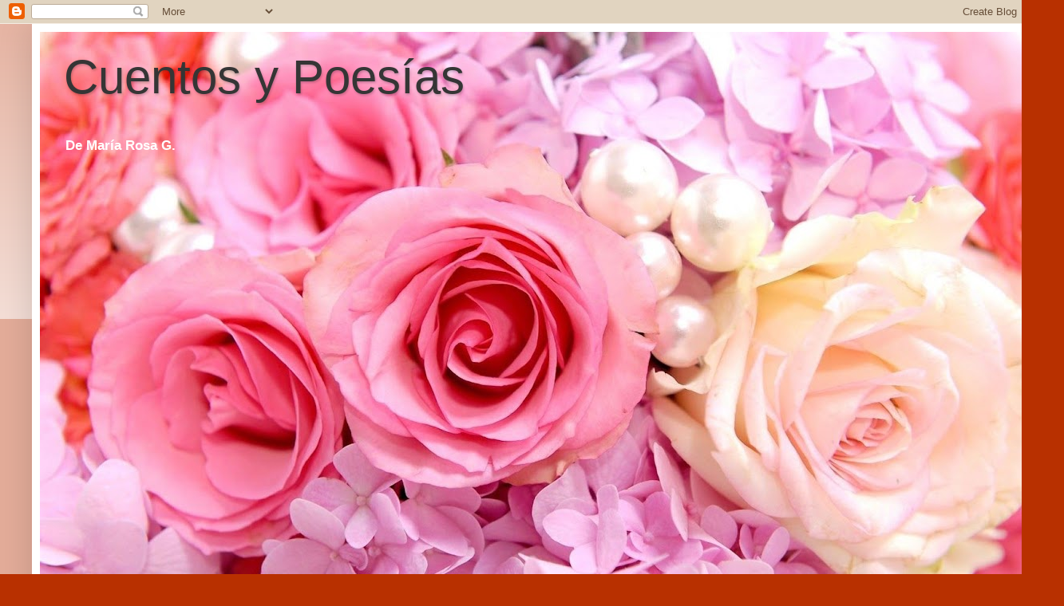

--- FILE ---
content_type: text/html; charset=UTF-8
request_url: https://mariarosag.blogspot.com/2019/05/no-puedo-explicarmecomo-me-vi-envuelta.html?showComment=1557123190098
body_size: 38148
content:
<!DOCTYPE html>
<html class='v2' dir='ltr' lang='es'>
<head>
<link href='https://www.blogger.com/static/v1/widgets/335934321-css_bundle_v2.css' rel='stylesheet' type='text/css'/>
<meta content='width=1100' name='viewport'/>
<meta content='text/html; charset=UTF-8' http-equiv='Content-Type'/>
<meta content='blogger' name='generator'/>
<link href='https://mariarosag.blogspot.com/favicon.ico' rel='icon' type='image/x-icon'/>
<link href='https://mariarosag.blogspot.com/2019/05/no-puedo-explicarmecomo-me-vi-envuelta.html' rel='canonical'/>
<link rel="alternate" type="application/atom+xml" title="Cuentos y Poesías - Atom" href="https://mariarosag.blogspot.com/feeds/posts/default" />
<link rel="alternate" type="application/rss+xml" title="Cuentos y Poesías - RSS" href="https://mariarosag.blogspot.com/feeds/posts/default?alt=rss" />
<link rel="service.post" type="application/atom+xml" title="Cuentos y Poesías - Atom" href="https://www.blogger.com/feeds/5501908148119519598/posts/default" />

<link rel="alternate" type="application/atom+xml" title="Cuentos y Poesías - Atom" href="https://mariarosag.blogspot.com/feeds/5673470587754498994/comments/default" />
<!--Can't find substitution for tag [blog.ieCssRetrofitLinks]-->
<link href='https://blogger.googleusercontent.com/img/b/R29vZ2xl/AVvXsEhZgnVCfR_JqGYR5HKhTFpOpXkGYUy1SX0YYIoCZnn6NdKxPPJXPJM_wO6LPAD9y-GCkNOHjyRYQKpxBU9QK1mSSDkqURn043qDxVgHC0K7SU5TxsycIxRMKqPU2tmVu4xN0-__A_-TKLL9/s400/la+ni%25C3%25B1a+del+vestido+blanco.jpg' rel='image_src'/>
<meta content='https://mariarosag.blogspot.com/2019/05/no-puedo-explicarmecomo-me-vi-envuelta.html' property='og:url'/>
<meta content='La niña del vestido blanco.' property='og:title'/>
<meta content='                     No puedo explicarme, cómo me vi envuelta en una historia tan extraña y difícil de creer y que  a nadie he contado, porq...' property='og:description'/>
<meta content='https://blogger.googleusercontent.com/img/b/R29vZ2xl/AVvXsEhZgnVCfR_JqGYR5HKhTFpOpXkGYUy1SX0YYIoCZnn6NdKxPPJXPJM_wO6LPAD9y-GCkNOHjyRYQKpxBU9QK1mSSDkqURn043qDxVgHC0K7SU5TxsycIxRMKqPU2tmVu4xN0-__A_-TKLL9/w1200-h630-p-k-no-nu/la+ni%25C3%25B1a+del+vestido+blanco.jpg' property='og:image'/>
<title>Cuentos y Poesías: La niña del vestido blanco.</title>
<style id='page-skin-1' type='text/css'><!--
/*
-----------------------------------------------
Blogger Template Style
Name:     Simple
Designer: Blogger
URL:      www.blogger.com
----------------------------------------------- */
/* Content
----------------------------------------------- */
body {
font: normal bold 12px Arial, Tahoma, Helvetica, FreeSans, sans-serif;
color: #000000;
background: #b83000 none repeat scroll top left;
padding: 0 40px 40px 40px;
}
html body .region-inner {
min-width: 0;
max-width: 100%;
width: auto;
}
h2 {
font-size: 22px;
}
a:link {
text-decoration:none;
color: #8c0c0c;
}
a:visited {
text-decoration:none;
color: #757575;
}
a:hover {
text-decoration:underline;
color: #d21f00;
}
.body-fauxcolumn-outer .fauxcolumn-inner {
background: transparent url(https://resources.blogblog.com/blogblog/data/1kt/simple/body_gradient_tile_light.png) repeat scroll top left;
_background-image: none;
}
.body-fauxcolumn-outer .cap-top {
position: absolute;
z-index: 1;
height: 400px;
width: 100%;
}
.body-fauxcolumn-outer .cap-top .cap-left {
width: 100%;
background: transparent url(https://resources.blogblog.com/blogblog/data/1kt/simple/gradients_light.png) repeat-x scroll top left;
_background-image: none;
}
.content-outer {
-moz-box-shadow: 0 0 40px rgba(0, 0, 0, .15);
-webkit-box-shadow: 0 0 5px rgba(0, 0, 0, .15);
-goog-ms-box-shadow: 0 0 10px #333333;
box-shadow: 0 0 40px rgba(0, 0, 0, .15);
margin-bottom: 1px;
}
.content-inner {
padding: 10px 10px;
}
.content-inner {
background-color: #ffffff;
}
/* Header
----------------------------------------------- */
.header-outer {
background: #8c0c0c url(https://resources.blogblog.com/blogblog/data/1kt/simple/gradients_light.png) repeat-x scroll 0 -400px;
_background-image: none;
}
.Header h1 {
font: normal normal 60px Arial, Tahoma, Helvetica, FreeSans, sans-serif;
color: #353535;
text-shadow: 1px 2px 3px rgba(0, 0, 0, .2);
}
.Header h1 a {
color: #353535;
}
.Header .description {
font-size: 140%;
color: #ffffff;
}
.header-inner .Header .titlewrapper {
padding: 22px 30px;
}
.header-inner .Header .descriptionwrapper {
padding: 0 30px;
}
/* Tabs
----------------------------------------------- */
.tabs-inner .section:first-child {
border-top: 0 solid #e9e9e9;
}
.tabs-inner .section:first-child ul {
margin-top: -0;
border-top: 0 solid #e9e9e9;
border-left: 0 solid #e9e9e9;
border-right: 0 solid #e9e9e9;
}
.tabs-inner .widget ul {
background: #f0f0f0 url(https://resources.blogblog.com/blogblog/data/1kt/simple/gradients_light.png) repeat-x scroll 0 -800px;
_background-image: none;
border-bottom: 1px solid #e9e9e9;
margin-top: 0;
margin-left: -30px;
margin-right: -30px;
}
.tabs-inner .widget li a {
display: inline-block;
padding: .6em 1em;
font: normal normal 14px Arial, Tahoma, Helvetica, FreeSans, sans-serif;
color: #8b8b8b;
border-left: 1px solid #ffffff;
border-right: 1px solid #e9e9e9;
}
.tabs-inner .widget li:first-child a {
border-left: none;
}
.tabs-inner .widget li.selected a, .tabs-inner .widget li a:hover {
color: #000000;
background-color: #e9e9e9;
text-decoration: none;
}
/* Columns
----------------------------------------------- */
.main-outer {
border-top: 0 solid #e9e9e9;
}
.fauxcolumn-left-outer .fauxcolumn-inner {
border-right: 1px solid #e9e9e9;
}
.fauxcolumn-right-outer .fauxcolumn-inner {
border-left: 1px solid #e9e9e9;
}
/* Headings
----------------------------------------------- */
div.widget > h2,
div.widget h2.title {
margin: 0 0 1em 0;
font: normal bold 11px Arial, Tahoma, Helvetica, FreeSans, sans-serif;
color: #000000;
}
/* Widgets
----------------------------------------------- */
.widget .zippy {
color: #8b8b8b;
text-shadow: 2px 2px 1px rgba(0, 0, 0, .1);
}
.widget .popular-posts ul {
list-style: none;
}
/* Posts
----------------------------------------------- */
h2.date-header {
font: normal bold 11px Arial, Tahoma, Helvetica, FreeSans, sans-serif;
}
.date-header span {
background-color: rgba(0,0,0,0);
color: #000000;
padding: inherit;
letter-spacing: inherit;
margin: inherit;
}
.main-inner {
padding-top: 30px;
padding-bottom: 30px;
}
.main-inner .column-center-inner {
padding: 0 15px;
}
.main-inner .column-center-inner .section {
margin: 0 15px;
}
.post {
margin: 0 0 25px 0;
}
h3.post-title, .comments h4 {
font: normal normal 22px Arial, Tahoma, Helvetica, FreeSans, sans-serif;
margin: .75em 0 0;
}
.post-body {
font-size: 110%;
line-height: 1.4;
position: relative;
}
.post-body img, .post-body .tr-caption-container, .Profile img, .Image img,
.BlogList .item-thumbnail img {
padding: 2px;
background: #ffffff;
border: 1px solid #e9e9e9;
-moz-box-shadow: 1px 1px 5px rgba(0, 0, 0, .1);
-webkit-box-shadow: 1px 1px 5px rgba(0, 0, 0, .1);
box-shadow: 1px 1px 5px rgba(0, 0, 0, .1);
}
.post-body img, .post-body .tr-caption-container {
padding: 5px;
}
.post-body .tr-caption-container {
color: #000000;
}
.post-body .tr-caption-container img {
padding: 0;
background: transparent;
border: none;
-moz-box-shadow: 0 0 0 rgba(0, 0, 0, .1);
-webkit-box-shadow: 0 0 0 rgba(0, 0, 0, .1);
box-shadow: 0 0 0 rgba(0, 0, 0, .1);
}
.post-header {
margin: 0 0 1.5em;
line-height: 1.6;
font-size: 90%;
}
.post-footer {
margin: 20px -2px 0;
padding: 5px 10px;
color: #353535;
background-color: #f4f4f4;
border-bottom: 1px solid #e9e9e9;
line-height: 1.6;
font-size: 90%;
}
#comments .comment-author {
padding-top: 1.5em;
border-top: 1px solid #e9e9e9;
background-position: 0 1.5em;
}
#comments .comment-author:first-child {
padding-top: 0;
border-top: none;
}
.avatar-image-container {
margin: .2em 0 0;
}
#comments .avatar-image-container img {
border: 1px solid #e9e9e9;
}
/* Comments
----------------------------------------------- */
.comments .comments-content .icon.blog-author {
background-repeat: no-repeat;
background-image: url([data-uri]);
}
.comments .comments-content .loadmore a {
border-top: 1px solid #8b8b8b;
border-bottom: 1px solid #8b8b8b;
}
.comments .comment-thread.inline-thread {
background-color: #f4f4f4;
}
.comments .continue {
border-top: 2px solid #8b8b8b;
}
/* Accents
---------------------------------------------- */
.section-columns td.columns-cell {
border-left: 1px solid #e9e9e9;
}
.blog-pager {
background: transparent none no-repeat scroll top center;
}
.blog-pager-older-link, .home-link,
.blog-pager-newer-link {
background-color: #ffffff;
padding: 5px;
}
.footer-outer {
border-top: 0 dashed #bbbbbb;
}
/* Mobile
----------------------------------------------- */
body.mobile  {
background-size: auto;
}
.mobile .body-fauxcolumn-outer {
background: transparent none repeat scroll top left;
}
.mobile .body-fauxcolumn-outer .cap-top {
background-size: 100% auto;
}
.mobile .content-outer {
-webkit-box-shadow: 0 0 3px rgba(0, 0, 0, .15);
box-shadow: 0 0 3px rgba(0, 0, 0, .15);
}
.mobile .tabs-inner .widget ul {
margin-left: 0;
margin-right: 0;
}
.mobile .post {
margin: 0;
}
.mobile .main-inner .column-center-inner .section {
margin: 0;
}
.mobile .date-header span {
padding: 0.1em 10px;
margin: 0 -10px;
}
.mobile h3.post-title {
margin: 0;
}
.mobile .blog-pager {
background: transparent none no-repeat scroll top center;
}
.mobile .footer-outer {
border-top: none;
}
.mobile .main-inner, .mobile .footer-inner {
background-color: #ffffff;
}
.mobile-index-contents {
color: #000000;
}
.mobile-link-button {
background-color: #8c0c0c;
}
.mobile-link-button a:link, .mobile-link-button a:visited {
color: #ffffff;
}
.mobile .tabs-inner .section:first-child {
border-top: none;
}
.mobile .tabs-inner .PageList .widget-content {
background-color: #e9e9e9;
color: #000000;
border-top: 1px solid #e9e9e9;
border-bottom: 1px solid #e9e9e9;
}
.mobile .tabs-inner .PageList .widget-content .pagelist-arrow {
border-left: 1px solid #e9e9e9;
}

--></style>
<style id='template-skin-1' type='text/css'><!--
body {
min-width: 1253px;
}
.content-outer, .content-fauxcolumn-outer, .region-inner {
min-width: 1253px;
max-width: 1253px;
_width: 1253px;
}
.main-inner .columns {
padding-left: 0;
padding-right: 262px;
}
.main-inner .fauxcolumn-center-outer {
left: 0;
right: 262px;
/* IE6 does not respect left and right together */
_width: expression(this.parentNode.offsetWidth -
parseInt("0") -
parseInt("262px") + 'px');
}
.main-inner .fauxcolumn-left-outer {
width: 0;
}
.main-inner .fauxcolumn-right-outer {
width: 262px;
}
.main-inner .column-left-outer {
width: 0;
right: 100%;
margin-left: -0;
}
.main-inner .column-right-outer {
width: 262px;
margin-right: -262px;
}
#layout {
min-width: 0;
}
#layout .content-outer {
min-width: 0;
width: 800px;
}
#layout .region-inner {
min-width: 0;
width: auto;
}
body#layout div.add_widget {
padding: 8px;
}
body#layout div.add_widget a {
margin-left: 32px;
}
--></style>
<link href='https://www.blogger.com/dyn-css/authorization.css?targetBlogID=5501908148119519598&amp;zx=47611397-219f-4c39-9588-05a9e5a00478' media='none' onload='if(media!=&#39;all&#39;)media=&#39;all&#39;' rel='stylesheet'/><noscript><link href='https://www.blogger.com/dyn-css/authorization.css?targetBlogID=5501908148119519598&amp;zx=47611397-219f-4c39-9588-05a9e5a00478' rel='stylesheet'/></noscript>
<meta name='google-adsense-platform-account' content='ca-host-pub-1556223355139109'/>
<meta name='google-adsense-platform-domain' content='blogspot.com'/>

</head>
<body class='loading variant-bold'>
<div class='navbar section' id='navbar' name='Barra de navegación'><div class='widget Navbar' data-version='1' id='Navbar1'><script type="text/javascript">
    function setAttributeOnload(object, attribute, val) {
      if(window.addEventListener) {
        window.addEventListener('load',
          function(){ object[attribute] = val; }, false);
      } else {
        window.attachEvent('onload', function(){ object[attribute] = val; });
      }
    }
  </script>
<div id="navbar-iframe-container"></div>
<script type="text/javascript" src="https://apis.google.com/js/platform.js"></script>
<script type="text/javascript">
      gapi.load("gapi.iframes:gapi.iframes.style.bubble", function() {
        if (gapi.iframes && gapi.iframes.getContext) {
          gapi.iframes.getContext().openChild({
              url: 'https://www.blogger.com/navbar/5501908148119519598?po\x3d5673470587754498994\x26origin\x3dhttps://mariarosag.blogspot.com',
              where: document.getElementById("navbar-iframe-container"),
              id: "navbar-iframe"
          });
        }
      });
    </script><script type="text/javascript">
(function() {
var script = document.createElement('script');
script.type = 'text/javascript';
script.src = '//pagead2.googlesyndication.com/pagead/js/google_top_exp.js';
var head = document.getElementsByTagName('head')[0];
if (head) {
head.appendChild(script);
}})();
</script>
</div></div>
<div class='body-fauxcolumns'>
<div class='fauxcolumn-outer body-fauxcolumn-outer'>
<div class='cap-top'>
<div class='cap-left'></div>
<div class='cap-right'></div>
</div>
<div class='fauxborder-left'>
<div class='fauxborder-right'></div>
<div class='fauxcolumn-inner'>
</div>
</div>
<div class='cap-bottom'>
<div class='cap-left'></div>
<div class='cap-right'></div>
</div>
</div>
</div>
<div class='content'>
<div class='content-fauxcolumns'>
<div class='fauxcolumn-outer content-fauxcolumn-outer'>
<div class='cap-top'>
<div class='cap-left'></div>
<div class='cap-right'></div>
</div>
<div class='fauxborder-left'>
<div class='fauxborder-right'></div>
<div class='fauxcolumn-inner'>
</div>
</div>
<div class='cap-bottom'>
<div class='cap-left'></div>
<div class='cap-right'></div>
</div>
</div>
</div>
<div class='content-outer'>
<div class='content-cap-top cap-top'>
<div class='cap-left'></div>
<div class='cap-right'></div>
</div>
<div class='fauxborder-left content-fauxborder-left'>
<div class='fauxborder-right content-fauxborder-right'></div>
<div class='content-inner'>
<header>
<div class='header-outer'>
<div class='header-cap-top cap-top'>
<div class='cap-left'></div>
<div class='cap-right'></div>
</div>
<div class='fauxborder-left header-fauxborder-left'>
<div class='fauxborder-right header-fauxborder-right'></div>
<div class='region-inner header-inner'>
<div class='header section' id='header' name='Cabecera'><div class='widget Header' data-version='1' id='Header1'>
<div id='header-inner' style='background-image: url("https://blogger.googleusercontent.com/img/a/AVvXsEheee5hEectgLuciPBm9M38PTkoyYP6kBwU5Szd7_YR9AOaJBFXZdUvnKbgmHmPaR3oIrLcoVFnyCNUiezdf9bqdoyKCN3fLDv9Om3yXUmIgiNLZe2iTek_cqwX9OemjnySD00ybvI8pKnIRz1vE00EiWQpF5Jhygr2zU-HwZtBP7c0S9ZVlfI8f79_7tIx=s1233"); background-position: left; min-height: 771px; _height: 771px; background-repeat: no-repeat; '>
<div class='titlewrapper' style='background: transparent'>
<h1 class='title' style='background: transparent; border-width: 0px'>
<a href='https://mariarosag.blogspot.com/'>
Cuentos y Poesías
</a>
</h1>
</div>
<div class='descriptionwrapper'>
<p class='description'><span> De  María Rosa G.</span></p>
</div>
</div>
</div></div>
</div>
</div>
<div class='header-cap-bottom cap-bottom'>
<div class='cap-left'></div>
<div class='cap-right'></div>
</div>
</div>
</header>
<div class='tabs-outer'>
<div class='tabs-cap-top cap-top'>
<div class='cap-left'></div>
<div class='cap-right'></div>
</div>
<div class='fauxborder-left tabs-fauxborder-left'>
<div class='fauxborder-right tabs-fauxborder-right'></div>
<div class='region-inner tabs-inner'>
<div class='tabs no-items section' id='crosscol' name='Multicolumnas'></div>
<div class='tabs no-items section' id='crosscol-overflow' name='Cross-Column 2'></div>
</div>
</div>
<div class='tabs-cap-bottom cap-bottom'>
<div class='cap-left'></div>
<div class='cap-right'></div>
</div>
</div>
<div class='main-outer'>
<div class='main-cap-top cap-top'>
<div class='cap-left'></div>
<div class='cap-right'></div>
</div>
<div class='fauxborder-left main-fauxborder-left'>
<div class='fauxborder-right main-fauxborder-right'></div>
<div class='region-inner main-inner'>
<div class='columns fauxcolumns'>
<div class='fauxcolumn-outer fauxcolumn-center-outer'>
<div class='cap-top'>
<div class='cap-left'></div>
<div class='cap-right'></div>
</div>
<div class='fauxborder-left'>
<div class='fauxborder-right'></div>
<div class='fauxcolumn-inner'>
</div>
</div>
<div class='cap-bottom'>
<div class='cap-left'></div>
<div class='cap-right'></div>
</div>
</div>
<div class='fauxcolumn-outer fauxcolumn-left-outer'>
<div class='cap-top'>
<div class='cap-left'></div>
<div class='cap-right'></div>
</div>
<div class='fauxborder-left'>
<div class='fauxborder-right'></div>
<div class='fauxcolumn-inner'>
</div>
</div>
<div class='cap-bottom'>
<div class='cap-left'></div>
<div class='cap-right'></div>
</div>
</div>
<div class='fauxcolumn-outer fauxcolumn-right-outer'>
<div class='cap-top'>
<div class='cap-left'></div>
<div class='cap-right'></div>
</div>
<div class='fauxborder-left'>
<div class='fauxborder-right'></div>
<div class='fauxcolumn-inner'>
</div>
</div>
<div class='cap-bottom'>
<div class='cap-left'></div>
<div class='cap-right'></div>
</div>
</div>
<!-- corrects IE6 width calculation -->
<div class='columns-inner'>
<div class='column-center-outer'>
<div class='column-center-inner'>
<div class='main section' id='main' name='Principal'><div class='widget Blog' data-version='1' id='Blog1'>
<div class='blog-posts hfeed'>

          <div class="date-outer">
        
<h2 class='date-header'><span>jueves</span></h2>

          <div class="date-posts">
        
<div class='post-outer'>
<div class='post hentry uncustomized-post-template' itemprop='blogPost' itemscope='itemscope' itemtype='http://schema.org/BlogPosting'>
<meta content='https://blogger.googleusercontent.com/img/b/R29vZ2xl/AVvXsEhZgnVCfR_JqGYR5HKhTFpOpXkGYUy1SX0YYIoCZnn6NdKxPPJXPJM_wO6LPAD9y-GCkNOHjyRYQKpxBU9QK1mSSDkqURn043qDxVgHC0K7SU5TxsycIxRMKqPU2tmVu4xN0-__A_-TKLL9/s400/la+ni%25C3%25B1a+del+vestido+blanco.jpg' itemprop='image_url'/>
<meta content='5501908148119519598' itemprop='blogId'/>
<meta content='5673470587754498994' itemprop='postId'/>
<a name='5673470587754498994'></a>
<h3 class='post-title entry-title' itemprop='name'>
La niña del vestido blanco.
</h3>
<div class='post-header'>
<div class='post-header-line-1'></div>
</div>
<div class='post-body entry-content' id='post-body-5673470587754498994' itemprop='description articleBody'>
<div class="separator" style="clear: both; text-align: center;">
<br /></div>
<div class="separator" style="clear: both; text-align: center;">
<br /></div>
<div class="separator" style="clear: both; text-align: center;">
<a href="https://blogger.googleusercontent.com/img/b/R29vZ2xl/AVvXsEhZgnVCfR_JqGYR5HKhTFpOpXkGYUy1SX0YYIoCZnn6NdKxPPJXPJM_wO6LPAD9y-GCkNOHjyRYQKpxBU9QK1mSSDkqURn043qDxVgHC0K7SU5TxsycIxRMKqPU2tmVu4xN0-__A_-TKLL9/s1600/la+ni%25C3%25B1a+del+vestido+blanco.jpg" imageanchor="1" style="margin-left: 1em; margin-right: 1em;"><img border="0" data-original-height="1028" data-original-width="685" height="400" src="https://blogger.googleusercontent.com/img/b/R29vZ2xl/AVvXsEhZgnVCfR_JqGYR5HKhTFpOpXkGYUy1SX0YYIoCZnn6NdKxPPJXPJM_wO6LPAD9y-GCkNOHjyRYQKpxBU9QK1mSSDkqURn043qDxVgHC0K7SU5TxsycIxRMKqPU2tmVu4xN0-__A_-TKLL9/s400/la+ni%25C3%25B1a+del+vestido+blanco.jpg" width="266" /></a></div>
<div class="separator" style="clear: both; text-align: center;">
<br /></div>
<div class="separator" style="clear: both; text-align: center;">
<br /></div>
<div class="separator" style="clear: both; text-align: center;">
<br /></div>
<div class="MsoNormal" style="line-height: 150%;">
<br /></div>
<div class="MsoNormal" style="line-height: 150%;">
<br /></div>
<div class="MsoNormal" style="line-height: 150%;">
<br /></div>
<div class="MsoNormal" style="line-height: 150%;">
<br /></div>
<div class="MsoNormal" style="line-height: 150%;">
<span style="font-family: &quot;times new roman&quot; , &quot;serif&quot;; font-size: 12.0pt; line-height: 150%;">No puedo explicarme,
cómo me vi envuelta en una historia tan extraña y difícil de creer y que &nbsp;a nadie he contado, porque creo que me
considerarían loca o una vulgar embustera. <o:p></o:p></span></div>
<div class="MsoNormal" style="line-height: 150%;">
<span style="font-family: &quot;times new roman&quot; , &quot;serif&quot;; font-size: 12.0pt; line-height: 150%;">Hoy después de varios
años recién me atrevo a escribirla, muchos creerán que es un cuento, yo les
aseguro que fue real.<o:p></o:p></span></div>
<div class="MsoNormal" style="line-height: 150%;">
<br /></div>
<div class="MsoNormal" style="line-height: 150%;">
<span style="font-family: &quot;times new roman&quot; , &quot;serif&quot;; font-size: 12.0pt; line-height: 150%;">La primera vez que la
vi, ella caminaba sola por el borde del arroyo Burgueños; me asombró que a una
niña tan pequeña, tendría unos cinco años, la dejaran sola por un paraje
desolado y resbaladizo. El arroyo, en algunos de sus tramos, solía ser profundo
y su lecho barroso actuaba como una ciénaga de apariencia inocente, pero que
tragaba cuanto caía en él. <o:p></o:p></span></div>
<div class="MsoNormal" style="line-height: 150%;">
<span style="font-family: &quot;times new roman&quot; , &quot;serif&quot;; font-size: 12.0pt; line-height: 150%;">La chiquilla llevaba un
vestido blanco y un sombrero de tela del mismo color, &nbsp;cintas celestes &nbsp;caían en su espalda&nbsp; agitándose de un lado a otro. La seguí un
tramo, luego la perdí de vista, su figura&nbsp;
se esfumó entre la arboleda y los arbustos. <o:p></o:p></span></div>
<div class="MsoNormal" style="line-height: 150%;">
<span style="font-family: &quot;times new roman&quot; , &quot;serif&quot;; font-size: 12.0pt; line-height: 150%;">Olvidé a la niña del
vestido blanco, hasta que un domingo por la tarde la volví a ver en la plaza;
jugaba con otros chicos, corría y saltaba mientras las cintas de su sombrero
bailaban al viento. Busqué entre las madres que observaban a sus pequeños y me
pregunté cuál sería la mamá de tan bella criatura. Al volver la mirada, la niña
del vestido blanco había desaparecido.<o:p></o:p></span></div>
<div class="MsoNormal" style="line-height: 150%;">
<span style="font-family: &quot;times new roman&quot; , &quot;serif&quot;; font-size: 12.0pt; line-height: 150%;">A partir de ese día, la
busqué como una obsesa, regresé al Burgueños, a la plaza y ella no aparecía. <o:p></o:p></span></div>
<div class="MsoNormal" style="line-height: 150%;">
<span style="font-family: &quot;times new roman&quot; , &quot;serif&quot;; font-size: 12.0pt; line-height: 150%;">Tiempo después la volví
a ver, caminaba por los senderos del parque que rodeaban la Iglesia.&nbsp; La seguí a distancia y a pesar de que fui
cuidadosa, ella presintió que la seguía. Deseaba hablar con sus padres y
preguntarles por qué dejaban sola a una niña tan pequeña.<o:p></o:p></span></div>
<div class="MsoNormal" style="line-height: 150%;">
<span style="font-family: &quot;times new roman&quot; , &quot;serif&quot;; font-size: 12.0pt; line-height: 150%;">Ella entró en un
elegante bazar de antigüedades.<o:p></o:p></span></div>
<div class="MsoNormal" style="line-height: 150%;">
<span style="font-family: &quot;times new roman&quot; , &quot;serif&quot;; font-size: 12.0pt; line-height: 150%;">Mientras miraba las
vidrieras ensayaba qué les iba a decir a sus mayores. Entré. Fui deleitándome
con las obras de arte que&nbsp; estaban a la
venta, nadie&nbsp; se acercó. Seguramente
habría cámaras vigilando mi presencia, me detuve ante una bailarina de cristal,
tan bella como perfecta, demostré interés en la pieza y no tardó en&nbsp; acercarse una señora mayor.<o:p></o:p></span></div>
<div class="MsoNormal" style="line-height: 150%;">
<span style="font-family: &quot;times new roman&quot; , &quot;serif&quot;; font-size: 12.0pt; line-height: 150%;">&#8212;Tiene usted buen gusto,
es de cristal de roca &#8212;me dijo.<o:p></o:p></span></div>
<div class="MsoNormal" style="line-height: 150%;">
<span style="font-family: &quot;times new roman&quot; , &quot;serif&quot;; font-size: 12.0pt; line-height: 150%;">&#8212;Sí, veo que todas las
obras son muy finas, pero he venido por otro motivo&#8230;<o:p></o:p></span></div>
<div class="MsoNormal" style="line-height: 150%;">
<span style="font-family: &quot;times new roman&quot; , &quot;serif&quot;; font-size: 12.0pt; line-height: 150%;">Lentamente le fui
explicando el caso de la niña del vestido blanco. La mujer negó con su cabeza;
mientras me escuchaba, noté que mis palabras la habían sorprendido.<o:p></o:p></span></div>
<div class="MsoNormal" style="line-height: 150%;">
<span style="font-family: &quot;times new roman&quot; , &quot;serif&quot;; font-size: 12.0pt; line-height: 150%;">&#8212;Aquí no vive, ni ha
entrado ninguna niña.<o:p></o:p></span></div>
<div class="MsoNormal" style="line-height: 150%;">
<span style="font-family: &quot;times new roman&quot; , &quot;serif&quot;; font-size: 12.0pt; line-height: 150%;">Lo expresó tan calma y &nbsp;segura que dudé.<o:p></o:p></span></div>
<div class="MsoNormal" style="line-height: 150%;">
<span style="font-family: &quot;times new roman&quot; , &quot;serif&quot;; font-size: 12.0pt; line-height: 150%;">&#8212;La vi entrar hace
apenas unos minutos.<o:p></o:p></span></div>
<div class="MsoNormal" style="line-height: 150%;">
<span style="font-family: &quot;times new roman&quot; , &quot;serif&quot;; font-size: 12.0pt; line-height: 150%;">&#8212;Sígame &#8212;dijo.<o:p></o:p></span></div>
<div class="MsoNormal" style="line-height: 150%;">
<span style="font-family: &quot;times new roman&quot; , &quot;serif&quot;; font-size: 12.0pt; line-height: 150%;">Entramos a una sala con
varias pantallas. Hizo retroceder la filmación y las imágenes fueron pasando en
cámara lenta. La puerta solo se abrió para mi entrada. Me sentí ridícula, los
ojos de la vendedora parecían escudriñar mi mente. Al regresar al local y &nbsp;mirar a la derecha, descubrí un cuadro con la
imagen de la niña que yo había seguido por la calle.<o:p></o:p></span></div>
<div class="MsoNormal" style="line-height: 150%;">
<span style="font-family: &quot;times new roman&quot; , &quot;serif&quot;; font-size: 12.0pt; line-height: 150%;">&#8212;&#161;Esa es la pequeña que
vi! &#8212;exclamé.<o:p></o:p></span></div>
<div class="MsoNormal" style="line-height: 150%;">
<span style="font-family: &quot;times new roman&quot; , &quot;serif&quot;; font-size: 12.0pt; line-height: 150%;">La mujer me miró&nbsp; de una forma que no supe definir, hasta noté
que se estremecía aunque&nbsp; trató de
disimularlo.<o:p></o:p></span></div>
<div class="MsoNormal" style="line-height: 150%;">
<span style="font-family: &quot;times new roman&quot; , &quot;serif&quot;; font-size: 12.0pt; line-height: 150%;">&#8212;&#191;Está segura?&#8212;dijo con
un hilo de voz.<o:p></o:p></span></div>
<div class="MsoNormal" style="line-height: 150%;">
<span style="font-family: &quot;times new roman&quot; , &quot;serif&quot;; font-size: 12.0pt; line-height: 150%;">&#8212;&#161;Muy segura!<o:p></o:p></span></div>
<div class="MsoNormal" style="line-height: 150%;">
<span style="font-family: &quot;times new roman&quot; , &quot;serif&quot;; font-size: 12.0pt; line-height: 150%;">Hizo una seña para que
la siguiera y volvimos a la sala de las pantallas. Me ofreció un asiento y ella
quedó de pie apoyada en un mueble.<o:p></o:p></span></div>
<div class="MsoNormal" style="line-height: 150%;">
<span style="font-family: &quot;times new roman&quot; , &quot;serif&quot;; font-size: 12.0pt; line-height: 150%;">&#8212;Esa pintura la realizó
mi padre, él era un excelente artista y esa niña fue mi hermana mayor, hoy tendría
casi 80 años. Mis padres la adoraban; &nbsp;un
día, ella escapó&nbsp; a la calle a jugar y,
cuando ellos se dieron cuenta, salieron a buscarla. Dieron vuelta cielo y
tierra, pero Marina, que así se llamaba, nunca apareció. <o:p></o:p></span></div>
<div class="MsoNormal" style="line-height: 150%;">
<span style="font-family: &quot;times new roman&quot; , &quot;serif&quot;; font-size: 12.0pt; line-height: 150%;">Yo la escuchaba muda,
no encontraba palabras, ella siguió hablando:<o:p></o:p></span></div>
<div class="MsoNormal" style="line-height: 150%;">
<span style="font-family: &quot;times new roman&quot; , &quot;serif&quot;; font-size: 12.0pt; line-height: 150%;">&#8212;Durante años el cuadro
con la imagen de Marina estuvo en la vidriera del bazar de antigüedades, él
quería que no la olvidaran. Varios años después de la pérdida de Marina, nací
yo; sin embargo ellos la nombraban en tiempo presente y &nbsp;desgranaban su historia en todo momento,
siempre confiaron en que su niña regresaría. Mi padre en sus últimos años,
solía hablar solo y cuando me acercaba, quedaba en silencio. Sólo una vez &nbsp;le pregunté con quién conversaba y me dijo:
con Marina.<o:p></o:p></span></div>
<div class="MsoNormal" style="line-height: 150%;">
<span style="font-family: &quot;times new roman&quot; , &quot;serif&quot;; font-size: 12.0pt; line-height: 150%;">La mujer quedó en
silencio. Respiraba profundo y miraba al techo como buscando las palabras para
seguir hablando.<o:p></o:p></span></div>
<div class="MsoNormal" style="line-height: 150%;">
<span style="font-family: &quot;times new roman&quot; , &quot;serif&quot;; font-size: 12.0pt; line-height: 150%;">&#8212;Señora, si la molesto&#8230;
me voy &#8212;le dije al ver que la emoción la sofocaba.<o:p></o:p></span></div>
<div class="MsoNormal" style="line-height: 150%;">
<span style="font-family: &quot;times new roman&quot; , &quot;serif&quot;; font-size: 12.0pt; line-height: 150%;">&#8212;No, por favor, al
menos escúcheme, necesito desahogarme. Para mis padres y a pesar del tiempo
transcurrido, mi hermana estaba viva, seguía siendo su nena de cinco años.
Siempre creí que su pérdida los había trastornado, hoy entiendo que ellos la
veían, como usted la vio. <o:p></o:p></span></div>
<div class="MsoNormal" style="line-height: 150%;">
<span style="font-family: &quot;times new roman&quot; , &quot;serif&quot;; font-size: 12.0pt; line-height: 150%;">Se le llenaron los ojos
de lágrimas, su cuerpo se agitaba apenas, en un llanto contenido quién sabe por
cuánto tiempo. <o:p></o:p></span></div>
<div class="MsoNormal" style="line-height: 150%;">
<span style="font-family: &quot;times new roman&quot; , &quot;serif&quot;; font-size: 12.0pt; line-height: 150%;">Al verla serenarse,
comprendí que debía irme, deseaba escapar; algo de esa historia me daba miedo y
muchas preguntas sin respuesta giraban por mi cabeza, ya nada me mantenía en
ese lugar. La saludé, ella sólo me dijo: Gracias.<o:p></o:p></span></div>
<div class="MsoNormal" style="line-height: 150%;">
<span style="font-family: &quot;times new roman&quot; , &quot;serif&quot;; font-size: 12.0pt; line-height: 150%;">Llegué a la plaza,
recuerdo que la encontré vacía, nadie circulaba por sus veredas ni sus juegos. Abatida
y sin saber qué pensar me senté en uno de los bancos. Perdí la noción del
tiempo, una llovizna fría me volvió a la realidad, hubiera necesitado alguien
con quien hablar, a quién confiarle mi desconcierto; pero, como explicar lo que
ni yo misma entendía, ni aun hoy entiendo.<o:p></o:p></span></div>
<div class="MsoNormal" style="line-height: 150%;">
<span style="font-family: &quot;times new roman&quot; , &quot;serif&quot;; font-size: 12.0pt; line-height: 150%;"><br /></span></div>
<div class="MsoNormal" style="line-height: 150%;">
<span style="font-family: &quot;times new roman&quot; , &quot;serif&quot;; font-size: 12.0pt; line-height: 150%;"><br /></span></div>
<div class="MsoNormal" style="line-height: 150%;">
<span style="font-family: &quot;times new roman&quot; , &quot;serif&quot;; font-size: 12.0pt; line-height: 150%;"><br /></span></div>
<div class="MsoNormal" style="line-height: 150%;">
<span style="font-family: &quot;times new roman&quot; , &quot;serif&quot;; font-size: 12.0pt; line-height: 150%;"><br /></span></div>
<div class="MsoNormal" style="line-height: 150%;">
<span style="font-family: &quot;times new roman&quot; , &quot;serif&quot;; font-size: 12.0pt; line-height: 150%;">"La niña del vestido Blanco."</span></div>
<div class="MsoNormal" style="line-height: 150%;">
<span style="font-family: &quot;times new roman&quot; , &quot;serif&quot;; font-size: 12.0pt; line-height: 150%;">4º premio en el concurso "Vivencias Literarias, Narrativa" de La sociedad Argentina de Letras, Artes y Ciencias. Provincia de Córdoba, Argentina.</span></div>
<div class="MsoNormal" style="line-height: 150%;">
<span style="font-family: &quot;times new roman&quot; , &quot;serif&quot;; font-size: 12.0pt; line-height: 150%;"><br /></span></div>
<div class="MsoNormal" style="line-height: 150%;">
<span style="font-family: &quot;times new roman&quot; , &quot;serif&quot;; font-size: 12.0pt; line-height: 150%;"><br /></span>
<span style="font-family: &quot;times new roman&quot; , &quot;serif&quot;; font-size: 12.0pt; line-height: 150%;"><br /></span>
<span style="font-family: &quot;times new roman&quot; , &quot;serif&quot;; font-size: 12.0pt; line-height: 150%;">Comparto con ustedes este cuento que fue premiado en el mes de abril 2019.</span></div>
<div class="MsoNormal" style="line-height: 150%;">
<span style="font-family: &quot;times new roman&quot; , &quot;serif&quot;; font-size: 12.0pt; line-height: 150%;"><br /></span></div>
<div class="MsoNormal">
<!--[if gte vml 1]><v:shapetype
 id="_x0000_t75" coordsize="21600,21600" o:spt="75" o:preferrelative="t"
 path="m@4@5l@4@11@9@11@9@5xe" filled="f" stroked="f">
 <v:stroke joinstyle="miter"/>
 <v:formulas>
  <v:f eqn="if lineDrawn pixelLineWidth 0"/>
  <v:f eqn="sum @0 1 0"/>
  <v:f eqn="sum 0 0 @1"/>
  <v:f eqn="prod @2 1 2"/>
  <v:f eqn="prod @3 21600 pixelWidth"/>
  <v:f eqn="prod @3 21600 pixelHeight"/>
  <v:f eqn="sum @0 0 1"/>
  <v:f eqn="prod @6 1 2"/>
  <v:f eqn="prod @7 21600 pixelWidth"/>
  <v:f eqn="sum @8 21600 0"/>
  <v:f eqn="prod @7 21600 pixelHeight"/>
  <v:f eqn="sum @10 21600 0"/>
 </v:formulas>
 <v:path o:extrusionok="f" gradientshapeok="t" o:connecttype="rect"/>
 <o:lock v:ext="edit" aspectratio="t"/>
</v:shapetype><v:shape id="Imagen_x0020_1" o:spid="_x0000_i1025" type="#_x0000_t75"
 alt="SALAC NACIONAL" style='width:375pt;height:111.6pt;visibility:visible'>
 <v:imagedata src="file:///C:\DOCUME~1\User\CONFIG~1\Temp\msohtmlclip1\02\clip_image001.png"
  o:title="SALAC NACIONAL"/>
</v:shape><![endif]--><!--[if !vml]--><!--[endif]--></div>
<div class="MsoNormal" style="line-height: 150%;">
<span style="font-family: &quot;times new roman&quot; , &quot;serif&quot;; font-size: 12.0pt; line-height: 150%;"><br /></span></div>
<div class="MsoNormal" style="line-height: 150%;">
<span style="font-family: &quot;times new roman&quot; , &quot;serif&quot;; font-size: 12.0pt; line-height: 150%;"><br /></span></div>
<div class="MsoNormal" style="line-height: 150%;">
<br /></div>
<div class="MsoNormal" style="line-height: 150%;">
<br /></div>
<div class="MsoNormal" style="line-height: 150%;">
<br /></div>
<div align="right" class="MsoNormal" style="text-align: right;">
<br /></div>
<br />
<div style='clear: both;'></div>
</div>
<div class='post-footer'>
<div class='post-footer-line post-footer-line-1'>
<span class='post-author vcard'>
</span>
<span class='post-timestamp'>
at
<meta content='https://mariarosag.blogspot.com/2019/05/no-puedo-explicarmecomo-me-vi-envuelta.html' itemprop='url'/>
<a class='timestamp-link' href='https://mariarosag.blogspot.com/2019/05/no-puedo-explicarmecomo-me-vi-envuelta.html' rel='bookmark' title='permanent link'><abbr class='published' itemprop='datePublished' title='2019-05-02T06:53:00-07:00'>mayo 02, 2019</abbr></a>
</span>
<span class='post-comment-link'>
</span>
<span class='post-icons'>
<span class='item-action'>
<a href='https://www.blogger.com/email-post/5501908148119519598/5673470587754498994' title='Enviar entrada por correo electrónico'>
<img alt='' class='icon-action' height='13' src='https://resources.blogblog.com/img/icon18_email.gif' width='18'/>
</a>
</span>
</span>
<div class='post-share-buttons goog-inline-block'>
<a class='goog-inline-block share-button sb-email' href='https://www.blogger.com/share-post.g?blogID=5501908148119519598&postID=5673470587754498994&target=email' target='_blank' title='Enviar por correo electrónico'><span class='share-button-link-text'>Enviar por correo electrónico</span></a><a class='goog-inline-block share-button sb-blog' href='https://www.blogger.com/share-post.g?blogID=5501908148119519598&postID=5673470587754498994&target=blog' onclick='window.open(this.href, "_blank", "height=270,width=475"); return false;' target='_blank' title='Escribe un blog'><span class='share-button-link-text'>Escribe un blog</span></a><a class='goog-inline-block share-button sb-twitter' href='https://www.blogger.com/share-post.g?blogID=5501908148119519598&postID=5673470587754498994&target=twitter' target='_blank' title='Compartir en X'><span class='share-button-link-text'>Compartir en X</span></a><a class='goog-inline-block share-button sb-facebook' href='https://www.blogger.com/share-post.g?blogID=5501908148119519598&postID=5673470587754498994&target=facebook' onclick='window.open(this.href, "_blank", "height=430,width=640"); return false;' target='_blank' title='Compartir con Facebook'><span class='share-button-link-text'>Compartir con Facebook</span></a><a class='goog-inline-block share-button sb-pinterest' href='https://www.blogger.com/share-post.g?blogID=5501908148119519598&postID=5673470587754498994&target=pinterest' target='_blank' title='Compartir en Pinterest'><span class='share-button-link-text'>Compartir en Pinterest</span></a>
</div>
</div>
<div class='post-footer-line post-footer-line-2'>
<span class='post-labels'>
</span>
</div>
<div class='post-footer-line post-footer-line-3'>
<span class='post-location'>
</span>
</div>
</div>
</div>
<div class='comments' id='comments'>
<a name='comments'></a>
<h4>27 comentarios:</h4>
<div id='Blog1_comments-block-wrapper'>
<dl class='' id='comments-block'>
<dt class='comment-author blogger-comment-icon' id='c6459873131459867859'>
<a name='c6459873131459867859'></a>
<a href='https://www.blogger.com/profile/12441608985357409534' rel='nofollow'>Campirela_</a>
dijo...
</dt>
<dd class='comment-body' id='Blog1_cmt-6459873131459867859'>
<p>
Precioso me ha encantado pensé que te había ocurrido a ti ..hay personas que tienen un don especial para ver esas almas que a pesar de no estar en nuestra misma dimensión siguen con nosotros de algún modo ..La vida en sí es un misterio .<br />Gracias por compartirlo y un fuerte abrazo ..feliz resto del día.
</p>
</dd>
<dd class='comment-footer'>
<span class='comment-timestamp'>
<a href='https://mariarosag.blogspot.com/2019/05/no-puedo-explicarmecomo-me-vi-envuelta.html?showComment=1556812499316#c6459873131459867859' title='comment permalink'>
2 de mayo de 2019 a las 8:54
</a>
<span class='item-control blog-admin pid-8779946'>
<a class='comment-delete' href='https://www.blogger.com/comment/delete/5501908148119519598/6459873131459867859' title='Eliminar comentario'>
<img src='https://resources.blogblog.com/img/icon_delete13.gif'/>
</a>
</span>
</span>
</dd>
<dt class='comment-author blogger-comment-icon' id='c8602619806299331865'>
<a name='c8602619806299331865'></a>
<a href='https://www.blogger.com/profile/12213631852805081731' rel='nofollow'>Luján Fraix</a>
dijo...
</dt>
<dd class='comment-body' id='Blog1_cmt-8602619806299331865'>
<p>
Me recuerda a esas películas de misterio. Niñas envueltas en niebla y velos escapan por escaleras llenas de fotografías antiguas.<br />Excelente amiga como siempre y felicitaciones por el premio. Muy merecido. Eres una gran escritora, siempre lo digo pero es verdad.<br />Te mando un abrazo
</p>
</dd>
<dd class='comment-footer'>
<span class='comment-timestamp'>
<a href='https://mariarosag.blogspot.com/2019/05/no-puedo-explicarmecomo-me-vi-envuelta.html?showComment=1556820260437#c8602619806299331865' title='comment permalink'>
2 de mayo de 2019 a las 11:04
</a>
<span class='item-control blog-admin pid-909781514'>
<a class='comment-delete' href='https://www.blogger.com/comment/delete/5501908148119519598/8602619806299331865' title='Eliminar comentario'>
<img src='https://resources.blogblog.com/img/icon_delete13.gif'/>
</a>
</span>
</span>
</dd>
<dt class='comment-author blogger-comment-icon' id='c5579907452212027928'>
<a name='c5579907452212027928'></a>
<a href='https://www.blogger.com/profile/17205436837137402417' rel='nofollow'>El Baile de Norte</a>
dijo...
</dt>
<dd class='comment-body' id='Blog1_cmt-5579907452212027928'>
<p>
Qué buen relato Mariarosa, contiene todos los ingredientes que atrapan al lector, incluído ese desenlace que se nos presenta mucho antes del final,... pero que a la vez es rotundo.<br />Me ha encantado. Enhorabuena por el premio!
</p>
</dd>
<dd class='comment-footer'>
<span class='comment-timestamp'>
<a href='https://mariarosag.blogspot.com/2019/05/no-puedo-explicarmecomo-me-vi-envuelta.html?showComment=1556820948573#c5579907452212027928' title='comment permalink'>
2 de mayo de 2019 a las 11:15
</a>
<span class='item-control blog-admin pid-1787375226'>
<a class='comment-delete' href='https://www.blogger.com/comment/delete/5501908148119519598/5579907452212027928' title='Eliminar comentario'>
<img src='https://resources.blogblog.com/img/icon_delete13.gif'/>
</a>
</span>
</span>
</dd>
<dt class='comment-author blogger-comment-icon' id='c8715142268766039044'>
<a name='c8715142268766039044'></a>
<a href='https://www.blogger.com/profile/08660211039971272651' rel='nofollow'>FIBO</a>
dijo...
</dt>
<dd class='comment-body' id='Blog1_cmt-8715142268766039044'>
<p>
Los vellos de punta y emocionado al mismo tiempo...me hace creer que hay vida en algún lado que nosotros desconocemos y eso me hace feliz, saber que algún día podré ver a mis seres queridos que un día se fueron.<br /><br />El relato no me extraña que haya sido premiado...una historia preciosa e inquietante y muy bien escrita...Mis felicitaciones.<br /><br /><br />Un abrazo.
</p>
</dd>
<dd class='comment-footer'>
<span class='comment-timestamp'>
<a href='https://mariarosag.blogspot.com/2019/05/no-puedo-explicarmecomo-me-vi-envuelta.html?showComment=1556823627187#c8715142268766039044' title='comment permalink'>
2 de mayo de 2019 a las 12:00
</a>
<span class='item-control blog-admin pid-682007692'>
<a class='comment-delete' href='https://www.blogger.com/comment/delete/5501908148119519598/8715142268766039044' title='Eliminar comentario'>
<img src='https://resources.blogblog.com/img/icon_delete13.gif'/>
</a>
</span>
</span>
</dd>
<dt class='comment-author blogger-comment-icon' id='c1970295362606332520'>
<a name='c1970295362606332520'></a>
<a href='https://www.blogger.com/profile/13956518895340940659' rel='nofollow'>Ester</a>
dijo...
</dt>
<dd class='comment-body' id='Blog1_cmt-1970295362606332520'>
<p>
Para empezar felicidades por ese premio, los otros debieron ser excepcionales para ser mejores que este. Muy bien narrado, marcando el compás sin dejar la intriga, sin dar pistas del desenlace. Un aplauso y un abrazo
</p>
</dd>
<dd class='comment-footer'>
<span class='comment-timestamp'>
<a href='https://mariarosag.blogspot.com/2019/05/no-puedo-explicarmecomo-me-vi-envuelta.html?showComment=1556830494142#c1970295362606332520' title='comment permalink'>
2 de mayo de 2019 a las 13:54
</a>
<span class='item-control blog-admin pid-182555939'>
<a class='comment-delete' href='https://www.blogger.com/comment/delete/5501908148119519598/1970295362606332520' title='Eliminar comentario'>
<img src='https://resources.blogblog.com/img/icon_delete13.gif'/>
</a>
</span>
</span>
</dd>
<dt class='comment-author blogger-comment-icon' id='c8793673186370804578'>
<a name='c8793673186370804578'></a>
<a href='https://www.blogger.com/profile/10274173347983890624' rel='nofollow'>Rafael Humberto Lizarazo Goyeneche</a>
dijo...
</dt>
<dd class='comment-body' id='Blog1_cmt-8793673186370804578'>
<p>
Bonito relato, tal vez el alma de la niña ande vagando por ahí, y ese cuadro sea su refugio... en este mundo.<br /><br />Un abrazo.
</p>
</dd>
<dd class='comment-footer'>
<span class='comment-timestamp'>
<a href='https://mariarosag.blogspot.com/2019/05/no-puedo-explicarmecomo-me-vi-envuelta.html?showComment=1556838069655#c8793673186370804578' title='comment permalink'>
2 de mayo de 2019 a las 16:01
</a>
<span class='item-control blog-admin pid-270050758'>
<a class='comment-delete' href='https://www.blogger.com/comment/delete/5501908148119519598/8793673186370804578' title='Eliminar comentario'>
<img src='https://resources.blogblog.com/img/icon_delete13.gif'/>
</a>
</span>
</span>
</dd>
<dt class='comment-author blogger-comment-icon' id='c7878036625309450707'>
<a name='c7878036625309450707'></a>
<a href='https://www.blogger.com/profile/01232198734578160717' rel='nofollow'>Alís</a>
dijo...
</dt>
<dd class='comment-body' id='Blog1_cmt-7878036625309450707'>
<p>
<br />Enhorabuena por el premio!!<br /><br />Tendemos a creer que lo que no podemos explicar no puede ser. Simplemente no tenemos las respuestas, pero todos (o casi todos) tenemos alguna historia que entra en esa categoría de &quot;paranormal&quot;.<br /><br />Un abrazo 
</p>
</dd>
<dd class='comment-footer'>
<span class='comment-timestamp'>
<a href='https://mariarosag.blogspot.com/2019/05/no-puedo-explicarmecomo-me-vi-envuelta.html?showComment=1556847679114#c7878036625309450707' title='comment permalink'>
2 de mayo de 2019 a las 18:41
</a>
<span class='item-control blog-admin pid-1764510348'>
<a class='comment-delete' href='https://www.blogger.com/comment/delete/5501908148119519598/7878036625309450707' title='Eliminar comentario'>
<img src='https://resources.blogblog.com/img/icon_delete13.gif'/>
</a>
</span>
</span>
</dd>
<dt class='comment-author blogger-comment-icon' id='c7232716447337538372'>
<a name='c7232716447337538372'></a>
<a href='https://www.blogger.com/profile/04983238277795190747' rel='nofollow'>J.P. Alexander</a>
dijo...
</dt>
<dd class='comment-body' id='Blog1_cmt-7232716447337538372'>
<p>
Buena  historia  de  fantasmas  te mando un beso 
</p>
</dd>
<dd class='comment-footer'>
<span class='comment-timestamp'>
<a href='https://mariarosag.blogspot.com/2019/05/no-puedo-explicarmecomo-me-vi-envuelta.html?showComment=1556855348219#c7232716447337538372' title='comment permalink'>
2 de mayo de 2019 a las 20:49
</a>
<span class='item-control blog-admin pid-734277635'>
<a class='comment-delete' href='https://www.blogger.com/comment/delete/5501908148119519598/7232716447337538372' title='Eliminar comentario'>
<img src='https://resources.blogblog.com/img/icon_delete13.gif'/>
</a>
</span>
</span>
</dd>
<dt class='comment-author blogger-comment-icon' id='c5179864387287504099'>
<a name='c5179864387287504099'></a>
<a href='https://www.blogger.com/profile/15207273394913274375' rel='nofollow'>MaRía [Capri ]</a>
dijo...
</dt>
<dd class='comment-body' id='Blog1_cmt-5179864387287504099'>
<p>
Envuelves tu relato  con un halo maravilloso de ternura . <br />La mente es maravillosa y hay tanto que desconocemos de ella , por suerte hay seres que saben ver mucho más allá de lo que la realidad les muestra y prueba de ello es que hay personas que por tener un &quot;don&quot; especial, se las tacha  de locas .<br />No sentir temor a aquello va más allá de la razón nos hace descubrir nuevos mundos, nuevas sensaciones  . Repito que le has dado un toque maestro con ese halo de misterio ( que por lo general va de la mano del miedo o del terror más extremo)<br />Muchas felicidades Mariarosa , por el premio y por traernos tanta historias deliciosas <br />Un abrazo hasta tu orilla , que espero esté hermosa en esta época del año, ideal para pasear entre veredas y hojarascas
</p>
</dd>
<dd class='comment-footer'>
<span class='comment-timestamp'>
<a href='https://mariarosag.blogspot.com/2019/05/no-puedo-explicarmecomo-me-vi-envuelta.html?showComment=1556862885212#c5179864387287504099' title='comment permalink'>
2 de mayo de 2019 a las 22:54
</a>
<span class='item-control blog-admin pid-1490418623'>
<a class='comment-delete' href='https://www.blogger.com/comment/delete/5501908148119519598/5179864387287504099' title='Eliminar comentario'>
<img src='https://resources.blogblog.com/img/icon_delete13.gif'/>
</a>
</span>
</span>
</dd>
<dt class='comment-author blogger-comment-icon' id='c2676351866908100663'>
<a name='c2676351866908100663'></a>
<a href='https://www.blogger.com/profile/16515160894458693574' rel='nofollow'>Susana</a>
dijo...
</dt>
<dd class='comment-body' id='Blog1_cmt-2676351866908100663'>
<p>
Es un relato estupendo. Un beso
</p>
</dd>
<dd class='comment-footer'>
<span class='comment-timestamp'>
<a href='https://mariarosag.blogspot.com/2019/05/no-puedo-explicarmecomo-me-vi-envuelta.html?showComment=1556869419201#c2676351866908100663' title='comment permalink'>
3 de mayo de 2019 a las 0:43
</a>
<span class='item-control blog-admin pid-419750340'>
<a class='comment-delete' href='https://www.blogger.com/comment/delete/5501908148119519598/2676351866908100663' title='Eliminar comentario'>
<img src='https://resources.blogblog.com/img/icon_delete13.gif'/>
</a>
</span>
</span>
</dd>
<dt class='comment-author blogger-comment-icon' id='c5211056765996122781'>
<a name='c5211056765996122781'></a>
<a href='https://www.blogger.com/profile/04705446515136102452' rel='nofollow'>Elda</a>
dijo...
</dt>
<dd class='comment-body' id='Blog1_cmt-5211056765996122781'>
<p>
Mis felicitaciones Maríarosa por el premio, pero aunque no te lo hubieran premiado seguiría siendo igual de hermoso y valioso. Me ha parecido un cuento muy bello por el tema, pero lo principal es como lo desarrollas, pues haces que el lector se pegue a tus letras y no tenga ganas de que termine el texto.<br />Precioso, me ha encantado.<br />Un abrazo y buen fin de semana.
</p>
</dd>
<dd class='comment-footer'>
<span class='comment-timestamp'>
<a href='https://mariarosag.blogspot.com/2019/05/no-puedo-explicarmecomo-me-vi-envuelta.html?showComment=1556871021891#c5211056765996122781' title='comment permalink'>
3 de mayo de 2019 a las 1:10
</a>
<span class='item-control blog-admin pid-20741567'>
<a class='comment-delete' href='https://www.blogger.com/comment/delete/5501908148119519598/5211056765996122781' title='Eliminar comentario'>
<img src='https://resources.blogblog.com/img/icon_delete13.gif'/>
</a>
</span>
</span>
</dd>
<dt class='comment-author blogger-comment-icon' id='c1171177891092248256'>
<a name='c1171177891092248256'></a>
<a href='https://www.blogger.com/profile/13597943856625397790' rel='nofollow'>Antorelo</a>
dijo...
</dt>
<dd class='comment-body' id='Blog1_cmt-1171177891092248256'>
<p>
Me ha encantado el relato. Muy bien narrado. &#161;Enhorabuena por el premio! Lo tienes muy merecido.<br />Un abrazo, amiga.
</p>
</dd>
<dd class='comment-footer'>
<span class='comment-timestamp'>
<a href='https://mariarosag.blogspot.com/2019/05/no-puedo-explicarmecomo-me-vi-envuelta.html?showComment=1556881969492#c1171177891092248256' title='comment permalink'>
3 de mayo de 2019 a las 4:12
</a>
<span class='item-control blog-admin pid-1538813226'>
<a class='comment-delete' href='https://www.blogger.com/comment/delete/5501908148119519598/1171177891092248256' title='Eliminar comentario'>
<img src='https://resources.blogblog.com/img/icon_delete13.gif'/>
</a>
</span>
</span>
</dd>
<dt class='comment-author blogger-comment-icon' id='c1323467583285493792'>
<a name='c1323467583285493792'></a>
<a href='https://www.blogger.com/profile/10614212327041132749' rel='nofollow'>Mirella S.</a>
dijo...
</dt>
<dd class='comment-body' id='Blog1_cmt-1323467583285493792'>
<p>
Te felicito por el premio, muy merecido. Me encantó el clima fantástico, que atrapa al lector con las descripciones tan precisas.<br />Abrazos, Mariarosa.
</p>
</dd>
<dd class='comment-footer'>
<span class='comment-timestamp'>
<a href='https://mariarosag.blogspot.com/2019/05/no-puedo-explicarmecomo-me-vi-envuelta.html?showComment=1556903159856#c1323467583285493792' title='comment permalink'>
3 de mayo de 2019 a las 10:05
</a>
<span class='item-control blog-admin pid-415584925'>
<a class='comment-delete' href='https://www.blogger.com/comment/delete/5501908148119519598/1323467583285493792' title='Eliminar comentario'>
<img src='https://resources.blogblog.com/img/icon_delete13.gif'/>
</a>
</span>
</span>
</dd>
<dt class='comment-author blogger-comment-icon' id='c6276251580967376916'>
<a name='c6276251580967376916'></a>
<a href='https://www.blogger.com/profile/14089119162722241727' rel='nofollow'>Carlos Augusto Pereyra Martínez</a>
dijo...
</dt>
<dd class='comment-body' id='Blog1_cmt-6276251580967376916'>
<p>
El premio cuánto dice de la calidad de este cuento. Felicitaciones. Carlos
</p>
</dd>
<dd class='comment-footer'>
<span class='comment-timestamp'>
<a href='https://mariarosag.blogspot.com/2019/05/no-puedo-explicarmecomo-me-vi-envuelta.html?showComment=1556917186291#c6276251580967376916' title='comment permalink'>
3 de mayo de 2019 a las 13:59
</a>
<span class='item-control blog-admin pid-694898963'>
<a class='comment-delete' href='https://www.blogger.com/comment/delete/5501908148119519598/6276251580967376916' title='Eliminar comentario'>
<img src='https://resources.blogblog.com/img/icon_delete13.gif'/>
</a>
</span>
</span>
</dd>
<dt class='comment-author blogger-comment-icon' id='c638000073639012215'>
<a name='c638000073639012215'></a>
<a href='https://www.blogger.com/profile/17661689443175899214' rel='nofollow'>Sandra Figueroa</a>
dijo...
</dt>
<dd class='comment-body' id='Blog1_cmt-638000073639012215'>
<p>
Excelente cuento. Hay personas con el don de ver cosas así. Un gusto leerte a las 12:07 de la madrugada. Saludos amiga.
</p>
</dd>
<dd class='comment-footer'>
<span class='comment-timestamp'>
<a href='https://mariarosag.blogspot.com/2019/05/no-puedo-explicarmecomo-me-vi-envuelta.html?showComment=1556946496305#c638000073639012215' title='comment permalink'>
3 de mayo de 2019 a las 22:08
</a>
<span class='item-control blog-admin pid-673985806'>
<a class='comment-delete' href='https://www.blogger.com/comment/delete/5501908148119519598/638000073639012215' title='Eliminar comentario'>
<img src='https://resources.blogblog.com/img/icon_delete13.gif'/>
</a>
</span>
</span>
</dd>
<dt class='comment-author blogger-comment-icon' id='c4747464468861839305'>
<a name='c4747464468861839305'></a>
<a href='https://www.blogger.com/profile/00661886117860375651' rel='nofollow'>Mari-Pi-R</a>
dijo...
</dt>
<dd class='comment-body' id='Blog1_cmt-4747464468861839305'>
<p>
Es un precioso cuento del cual bien mereció un premio.<br />Todo los ficticio puede ser verdad.<br />Un abrazo.
</p>
</dd>
<dd class='comment-footer'>
<span class='comment-timestamp'>
<a href='https://mariarosag.blogspot.com/2019/05/no-puedo-explicarmecomo-me-vi-envuelta.html?showComment=1556952549327#c4747464468861839305' title='comment permalink'>
3 de mayo de 2019 a las 23:49
</a>
<span class='item-control blog-admin pid-1595092931'>
<a class='comment-delete' href='https://www.blogger.com/comment/delete/5501908148119519598/4747464468861839305' title='Eliminar comentario'>
<img src='https://resources.blogblog.com/img/icon_delete13.gif'/>
</a>
</span>
</span>
</dd>
<dt class='comment-author blogger-comment-icon' id='c7079922068320891389'>
<a name='c7079922068320891389'></a>
<a href='https://www.blogger.com/profile/09191561088294736929' rel='nofollow'>Margarita HP</a>
dijo...
</dt>
<dd class='comment-body' id='Blog1_cmt-7079922068320891389'>
<p>
Inquietante y a la vez magnífico. Me ha encantado María Rosa, y no me extraña que haya sido premiado. Escribes con un don especial. <br /><br />&#161;Besos! :D
</p>
</dd>
<dd class='comment-footer'>
<span class='comment-timestamp'>
<a href='https://mariarosag.blogspot.com/2019/05/no-puedo-explicarmecomo-me-vi-envuelta.html?showComment=1556987590570#c7079922068320891389' title='comment permalink'>
4 de mayo de 2019 a las 9:33
</a>
<span class='item-control blog-admin pid-872882802'>
<a class='comment-delete' href='https://www.blogger.com/comment/delete/5501908148119519598/7079922068320891389' title='Eliminar comentario'>
<img src='https://resources.blogblog.com/img/icon_delete13.gif'/>
</a>
</span>
</span>
</dd>
<dt class='comment-author blogger-comment-icon' id='c5550934910139409918'>
<a name='c5550934910139409918'></a>
<a href='https://www.blogger.com/profile/01819448506733603672' rel='nofollow'>El Demiurgo de Hurlingham</a>
dijo...
</dt>
<dd class='comment-body' id='Blog1_cmt-5550934910139409918'>
<p>
Que intrigante misterio. Diría que la pequeña literalmente se quedó en el tiempo, que se ha detenido para ella.<br />Un abrazo.
</p>
</dd>
<dd class='comment-footer'>
<span class='comment-timestamp'>
<a href='https://mariarosag.blogspot.com/2019/05/no-puedo-explicarmecomo-me-vi-envuelta.html?showComment=1556992108176#c5550934910139409918' title='comment permalink'>
4 de mayo de 2019 a las 10:48
</a>
<span class='item-control blog-admin pid-1178290566'>
<a class='comment-delete' href='https://www.blogger.com/comment/delete/5501908148119519598/5550934910139409918' title='Eliminar comentario'>
<img src='https://resources.blogblog.com/img/icon_delete13.gif'/>
</a>
</span>
</span>
</dd>
<dt class='comment-author blogger-comment-icon' id='c3636921804937496429'>
<a name='c3636921804937496429'></a>
<a href='https://www.blogger.com/profile/02460401259365056163' rel='nofollow'>Rosana Martí</a>
dijo...
</dt>
<dd class='comment-body' id='Blog1_cmt-3636921804937496429'>
<p>
Una historia llena de fantasmas, misterio, de esos que tanto me gustan amiga, no sabía de este blog por casualidad he llegado a él, desde ahora ya te sigo para no perder ninguna de tus publicaciones.<br /><br />Un abrazo de tu amiga Rosana!!
</p>
</dd>
<dd class='comment-footer'>
<span class='comment-timestamp'>
<a href='https://mariarosag.blogspot.com/2019/05/no-puedo-explicarmecomo-me-vi-envuelta.html?showComment=1556999823439#c3636921804937496429' title='comment permalink'>
4 de mayo de 2019 a las 12:57
</a>
<span class='item-control blog-admin pid-410853779'>
<a class='comment-delete' href='https://www.blogger.com/comment/delete/5501908148119519598/3636921804937496429' title='Eliminar comentario'>
<img src='https://resources.blogblog.com/img/icon_delete13.gif'/>
</a>
</span>
</span>
</dd>
<dt class='comment-author blogger-comment-icon' id='c5158574576117227751'>
<a name='c5158574576117227751'></a>
<a href='https://www.blogger.com/profile/17963227064848678837' rel='nofollow'>José A. García</a>
dijo...
</dt>
<dd class='comment-body' id='Blog1_cmt-5158574576117227751'>
<p>
Cierto, algunas experiencias mejor guardarlas para uno mismo.<br /><br />Salvo que puedan transformarse en un buen cuento.<br /><br />Saludos!<br /><br />J.
</p>
</dd>
<dd class='comment-footer'>
<span class='comment-timestamp'>
<a href='https://mariarosag.blogspot.com/2019/05/no-puedo-explicarmecomo-me-vi-envuelta.html?showComment=1557095408836#c5158574576117227751' title='comment permalink'>
5 de mayo de 2019 a las 15:30
</a>
<span class='item-control blog-admin pid-900352308'>
<a class='comment-delete' href='https://www.blogger.com/comment/delete/5501908148119519598/5158574576117227751' title='Eliminar comentario'>
<img src='https://resources.blogblog.com/img/icon_delete13.gif'/>
</a>
</span>
</span>
</dd>
<dt class='comment-author blogger-comment-icon' id='c1490212038639803797'>
<a name='c1490212038639803797'></a>
<a href='https://www.blogger.com/profile/01664277885459753529' rel='nofollow'>Ernesto.</a>
dijo...
</dt>
<dd class='comment-body' id='Blog1_cmt-1490212038639803797'>
<p>
Merecido el premio Mariarosa, sin duda!<br /><br />Un relato brillante!<br /><br />Abrazo.
</p>
</dd>
<dd class='comment-footer'>
<span class='comment-timestamp'>
<a href='https://mariarosag.blogspot.com/2019/05/no-puedo-explicarmecomo-me-vi-envuelta.html?showComment=1557123190098#c1490212038639803797' title='comment permalink'>
5 de mayo de 2019 a las 23:13
</a>
<span class='item-control blog-admin pid-1309489284'>
<a class='comment-delete' href='https://www.blogger.com/comment/delete/5501908148119519598/1490212038639803797' title='Eliminar comentario'>
<img src='https://resources.blogblog.com/img/icon_delete13.gif'/>
</a>
</span>
</span>
</dd>
<dt class='comment-author blogger-comment-icon' id='c6315945223826204695'>
<a name='c6315945223826204695'></a>
<a href='https://www.blogger.com/profile/05449093597290957232' rel='nofollow'> Deli Ruiz</a>
dijo...
</dt>
<dd class='comment-body' id='Blog1_cmt-6315945223826204695'>
<p>
Qué bueno es volver a este Blog, amiga. Después del silencio, es bueno reencontrarse con tan agradables producciones. Te felicito por tu merecido premio. Un abrazo Maria Rosa.
</p>
</dd>
<dd class='comment-footer'>
<span class='comment-timestamp'>
<a href='https://mariarosag.blogspot.com/2019/05/no-puedo-explicarmecomo-me-vi-envuelta.html?showComment=1557193301237#c6315945223826204695' title='comment permalink'>
6 de mayo de 2019 a las 18:41
</a>
<span class='item-control blog-admin pid-1058716545'>
<a class='comment-delete' href='https://www.blogger.com/comment/delete/5501908148119519598/6315945223826204695' title='Eliminar comentario'>
<img src='https://resources.blogblog.com/img/icon_delete13.gif'/>
</a>
</span>
</span>
</dd>
<dt class='comment-author blogger-comment-icon' id='c3511082718335912430'>
<a name='c3511082718335912430'></a>
<a href='https://www.blogger.com/profile/16595020357757423998' rel='nofollow'>Navegante</a>
dijo...
</dt>
<dd class='comment-body' id='Blog1_cmt-3511082718335912430'>
<p>
No hay nada que comprender ni explicar, en la vida hay eventos mágicos, los que hemos vivido alguno sabemos que es así. Y lo misterioso debe quedar en el misterio.<br />Sea o no real, el relato es muy llevadero, vale la pena leerlo.<br />Un abrazo.
</p>
</dd>
<dd class='comment-footer'>
<span class='comment-timestamp'>
<a href='https://mariarosag.blogspot.com/2019/05/no-puedo-explicarmecomo-me-vi-envuelta.html?showComment=1557270640319#c3511082718335912430' title='comment permalink'>
7 de mayo de 2019 a las 16:10
</a>
<span class='item-control blog-admin pid-1267340197'>
<a class='comment-delete' href='https://www.blogger.com/comment/delete/5501908148119519598/3511082718335912430' title='Eliminar comentario'>
<img src='https://resources.blogblog.com/img/icon_delete13.gif'/>
</a>
</span>
</span>
</dd>
<dt class='comment-author blogger-comment-icon' id='c8649937910227231637'>
<a name='c8649937910227231637'></a>
<a href='https://www.blogger.com/profile/10598244231612292199' rel='nofollow'>lanochedemedianoche</a>
dijo...
</dt>
<dd class='comment-body' id='Blog1_cmt-8649937910227231637'>
<p>
Solo las personas de luz pueden ver como en tu cuento, una bella historia que puede ser real, si se cree en ella.<br />Abrazo
</p>
</dd>
<dd class='comment-footer'>
<span class='comment-timestamp'>
<a href='https://mariarosag.blogspot.com/2019/05/no-puedo-explicarmecomo-me-vi-envuelta.html?showComment=1557453541292#c8649937910227231637' title='comment permalink'>
9 de mayo de 2019 a las 18:59
</a>
<span class='item-control blog-admin pid-1721219759'>
<a class='comment-delete' href='https://www.blogger.com/comment/delete/5501908148119519598/8649937910227231637' title='Eliminar comentario'>
<img src='https://resources.blogblog.com/img/icon_delete13.gif'/>
</a>
</span>
</span>
</dd>
<dt class='comment-author blogger-comment-icon' id='c6283638886323343664'>
<a name='c6283638886323343664'></a>
<a href='https://www.blogger.com/profile/02736032567176169366' rel='nofollow'>Meulen</a>
dijo...
</dt>
<dd class='comment-body' id='Blog1_cmt-6283638886323343664'>
<p>
Un relato lleno de misterios...si es que así se puede decir a algo que a muchos les sucede , ese don de ver lo magnífico, hay seres que nunca se van del todo y regresan al sitio de su felicidad y por algo se presentan a alguien para seguir vivo...<br /><br />Hermoso relato.
</p>
</dd>
<dd class='comment-footer'>
<span class='comment-timestamp'>
<a href='https://mariarosag.blogspot.com/2019/05/no-puedo-explicarmecomo-me-vi-envuelta.html?showComment=1557459889361#c6283638886323343664' title='comment permalink'>
9 de mayo de 2019 a las 20:44
</a>
<span class='item-control blog-admin pid-1261806675'>
<a class='comment-delete' href='https://www.blogger.com/comment/delete/5501908148119519598/6283638886323343664' title='Eliminar comentario'>
<img src='https://resources.blogblog.com/img/icon_delete13.gif'/>
</a>
</span>
</span>
</dd>
<dt class='comment-author blogger-comment-icon' id='c6855487766207328256'>
<a name='c6855487766207328256'></a>
<a href='https://www.blogger.com/profile/14457989970888733081' rel='nofollow'>Juan Ramón</a>
dijo...
</dt>
<dd class='comment-body' id='Blog1_cmt-6855487766207328256'>
<p>
Muy bonito, muy bonito
</p>
</dd>
<dd class='comment-footer'>
<span class='comment-timestamp'>
<a href='https://mariarosag.blogspot.com/2019/05/no-puedo-explicarmecomo-me-vi-envuelta.html?showComment=1558249149352#c6855487766207328256' title='comment permalink'>
18 de mayo de 2019 a las 23:59
</a>
<span class='item-control blog-admin pid-2106080977'>
<a class='comment-delete' href='https://www.blogger.com/comment/delete/5501908148119519598/6855487766207328256' title='Eliminar comentario'>
<img src='https://resources.blogblog.com/img/icon_delete13.gif'/>
</a>
</span>
</span>
</dd>
<dt class='comment-author blogger-comment-icon' id='c5314416385812293653'>
<a name='c5314416385812293653'></a>
<a href='https://www.blogger.com/profile/03407462113725084603' rel='nofollow'>Joaquín Galán</a>
dijo...
</dt>
<dd class='comment-body' id='Blog1_cmt-5314416385812293653'>
<p>
Un premio merecido,sin duda.El relato tiene de todo: ternura,intriga,misterio,...Mi enhorabuena Mariarosa. Yo también creo que existen esos seres de luz que nunca mueren en nuestra imaginación y que a veces hasta podemos verlos en nuestra realidad particular.
</p>
</dd>
<dd class='comment-footer'>
<span class='comment-timestamp'>
<a href='https://mariarosag.blogspot.com/2019/05/no-puedo-explicarmecomo-me-vi-envuelta.html?showComment=1558346238440#c5314416385812293653' title='comment permalink'>
20 de mayo de 2019 a las 2:57
</a>
<span class='item-control blog-admin pid-1234516157'>
<a class='comment-delete' href='https://www.blogger.com/comment/delete/5501908148119519598/5314416385812293653' title='Eliminar comentario'>
<img src='https://resources.blogblog.com/img/icon_delete13.gif'/>
</a>
</span>
</span>
</dd>
</dl>
</div>
<p class='comment-footer'>
<a href='https://www.blogger.com/comment/fullpage/post/5501908148119519598/5673470587754498994' onclick=''>Publicar un comentario</a>
</p>
</div>
</div>

        </div></div>
      
</div>
<div class='blog-pager' id='blog-pager'>
<span id='blog-pager-newer-link'>
<a class='blog-pager-newer-link' href='https://mariarosag.blogspot.com/2019/05/la-empleada.html' id='Blog1_blog-pager-newer-link' title='Entrada más reciente'>Entrada más reciente</a>
</span>
<span id='blog-pager-older-link'>
<a class='blog-pager-older-link' href='https://mariarosag.blogspot.com/2019/04/dona-china.html' id='Blog1_blog-pager-older-link' title='Entrada antigua'>Entrada antigua</a>
</span>
<a class='home-link' href='https://mariarosag.blogspot.com/'>Inicio</a>
</div>
<div class='clear'></div>
<div class='post-feeds'>
<div class='feed-links'>
Suscribirse a:
<a class='feed-link' href='https://mariarosag.blogspot.com/feeds/5673470587754498994/comments/default' target='_blank' type='application/atom+xml'>Enviar comentarios (Atom)</a>
</div>
</div>
</div><div class='widget FeaturedPost' data-version='1' id='FeaturedPost1'>
<div class='post-summary'>
<h3><a href='https://mariarosag.blogspot.com/2025/12/hasta-pronto.html'>Hasta pronto.</a></h3>
<p>
&#160; Hola a todos.   Debido a un problema de salud, he dejado mi blog en descanso.   Si mi corazón se porta bien, en febrero del 26, retornaré....
</p>
<img class='image' src='https://blogger.googleusercontent.com/img/b/R29vZ2xl/AVvXsEi5Q6DZuzFr4Ilr3N2jqiG1Btb6uunWgTnUTcaG1EuiSSxfhVPuoW64glqfULGgIyWYRWZleo40TamYVK50CHuyxLn2zburyqaiL0hlrm6vDJLwGcUg6AD4Y7L9CAiLiIbhpL7K5ISc0ocMSiq8_pO0NEEnR847lBB1szWF-Fod2TBj8t_W2Rdliif2Bgzj/w446-h297/NAVIDAD%20CCCC.jpg'/>
</div>
<style type='text/css'>
    .image {
      width: 100%;
    }
  </style>
<div class='clear'></div>
</div><div class='widget PopularPosts' data-version='1' id='PopularPosts1'>
<div class='widget-content popular-posts'>
<ul>
<li>
<div class='item-content'>
<div class='item-thumbnail'>
<a href='https://mariarosag.blogspot.com/2012/12/maldicion-gitana.html' target='_blank'>
<img alt='' border='0' src='https://blogger.googleusercontent.com/img/b/R29vZ2xl/AVvXsEhdEmAHFZmFBl5B-sReGFRweeijbhJTs6y2bqdcUFCGv-VJXvKKcBBZ0Zm6DgYdC39kngrjj2BvrnZQU9ju9uAL6LwED6kpErSlpSZIELpi_3pl87k-f13s-eD7qf0Lc-W_XYCPaVlRPXV4/w72-h72-p-k-no-nu/gitanos.jpg'/>
</a>
</div>
<div class='item-title'><a href='https://mariarosag.blogspot.com/2012/12/maldicion-gitana.html'>Maldición gitana.</a></div>
<div class='item-snippet'>          Doña Jacinta hacía girar la cucharita en el café, sin responder a mi pregunta. Sus ojos negros seguían el ir y venir del mozo, cre...</div>
</div>
<div style='clear: both;'></div>
</li>
<li>
<div class='item-content'>
<div class='item-thumbnail'>
<a href='https://mariarosag.blogspot.com/2014/06/el-velorio-de-funes.html' target='_blank'>
<img alt='' border='0' src='https://blogger.googleusercontent.com/img/b/R29vZ2xl/AVvXsEhkgCf7SBIHp3MiuIhyphenhyphen2IzeyHeMz1wJN2vw6Ti3r1Hk6seJASHPDJKUGcqrpzOPx2cCXTq-szmVzfuKYA9POp0iuE8djxhyALlyg8DG9aYjaMshy_lnWDSkMgzG7i1CVLQjnvTaiB1KJZJb/w72-h72-p-k-no-nu/VELORIO+VELAS.JPG'/>
</a>
</div>
<div class='item-title'><a href='https://mariarosag.blogspot.com/2014/06/el-velorio-de-funes.html'>El velorio de Funes.</a></div>
<div class='item-snippet'>           Le dolían los pies. Las piedritas &#160;del camino penetraban &#160;en las alpargatas y le hacía ver las estrellas.&#160; El sol caía como un ma...</div>
</div>
<div style='clear: both;'></div>
</li>
<li>
<div class='item-content'>
<div class='item-thumbnail'>
<a href='https://mariarosag.blogspot.com/2013/07/insomnio.html' target='_blank'>
<img alt='' border='0' src='https://blogger.googleusercontent.com/img/b/R29vZ2xl/AVvXsEhoLHLQefrS7i1gZTRVMoXBeIjLVmIzMWypzbk77qjg7qCdMCr55_jGfNMIDJ2RtTbbVyQrVZpzchkdBzd3UMrou7h9Br4C5ac_AAZJaor88dhSXhyet3gqp6WsQe5FICAxNeEP4bsNZtMW/w72-h72-p-k-no-nu/insomnio-1.jpg'/>
</a>
</div>
<div class='item-title'><a href='https://mariarosag.blogspot.com/2013/07/insomnio.html'>Insomnio</a></div>
<div class='item-snippet'>       Todo me irrita,   hasta el rayo de luna   que entra por la ventana. &#160;   Los muebles hablan   y emiten cadencias &#160;   suaves como suspi...</div>
</div>
<div style='clear: both;'></div>
</li>
</ul>
<div class='clear'></div>
</div>
</div></div>
</div>
</div>
<div class='column-left-outer'>
<div class='column-left-inner'>
<aside>
</aside>
</div>
</div>
<div class='column-right-outer'>
<div class='column-right-inner'>
<aside>
<div class='sidebar section' id='sidebar-right-1'><div class='widget BlogList' data-version='1' id='BlogList2'>
<h2 class='title'>Mi lista de blogs</h2>
<div class='widget-content'>
<div class='blog-list-container' id='BlogList2_container'>
<ul id='BlogList2_blogs'>
<li style='display: block;'>
<div class='blog-icon'>
<img data-lateloadsrc='https://lh3.googleusercontent.com/blogger_img_proxy/AEn0k_sQotNnm2om-Rma8FjLf_5U4s_2M0HRDSO2nPM9opatR6j3myUrQtNgXOl8kjFh4FC7SUiILHS8s-RXUwvjkVAWEq0ZxvYZrEJ9ZIVyxdSuvN7u8GmObBBA=s16-w16-h16' height='16' width='16'/>
</div>
<div class='blog-content'>
<div class='blog-title'>
<a href='https://presentaciones-ester.blogspot.com/' target='_blank'>
AUTODIDACTA</a>
</div>
<div class='item-content'>
<span class='item-title'>
<a href='https://presentaciones-ester.blogspot.com/2026/01/sacando-medidas.html' target='_blank'>
Sacando medidas&#8230;
</a>
</span>
</div>
</div>
<div style='clear: both;'></div>
</li>
<li style='display: block;'>
<div class='blog-icon'>
<img data-lateloadsrc='https://lh3.googleusercontent.com/blogger_img_proxy/AEn0k_vKXefwWcQW2yxvtDAgBg8kV_NNQNH3B-BWGJ_H5xiiDiXz4R8teWsxz45p0X_AjnNEbvWlYhwaPUquWhmvS7j7DveDypaBXrakRrjd=s16-w16-h16' height='16' width='16'/>
</div>
<div class='blog-content'>
<div class='blog-title'>
<a href='http://campivampi.blogspot.com/' target='_blank'>
Campirela_</a>
</div>
<div class='item-content'>
<span class='item-title'>
<a href='http://campivampi.blogspot.com/2026/01/relatos-de-los-jueves-cuya-tema-es-el.html' target='_blank'>
Relatos de los jueves, cuya tema es el siguiente: ESO QUE MIRAN.
</a>
</span>
</div>
</div>
<div style='clear: both;'></div>
</li>
<li style='display: block;'>
<div class='blog-icon'>
<img data-lateloadsrc='https://lh3.googleusercontent.com/blogger_img_proxy/AEn0k_t6qsE7ThLfloorj3yAO38uYO9n-qgOqfu8bhYav9RMM44WDSsehoEwspEXbBEoSVzgJ0pLLosFK3WcSHTXjze6dQx4FIJryCdE3EQ5BdTnibMo-8WXXnQX0w=s16-w16-h16' height='16' width='16'/>
</div>
<div class='blog-content'>
<div class='blog-title'>
<a href='https://blog-win-en-el-viento.blogspot.com/' target='_blank'>
blogwin' en el viento</a>
</div>
<div class='item-content'>
<span class='item-title'>
<a href='https://blog-win-en-el-viento.blogspot.com/2026/01/ser-sin-estar.html' target='_blank'>
Ser-sin-estar ---
</a>
</span>
</div>
</div>
<div style='clear: both;'></div>
</li>
<li style='display: block;'>
<div class='blog-icon'>
<img data-lateloadsrc='https://lh3.googleusercontent.com/blogger_img_proxy/AEn0k_sJYGmem22CHS_z29ijztpwfAMpXs049T1zgFs_tT7v3r994h1x6K_8lmSZ7avJD1JwKHcrikK6Nmd9HvZ4VItEmgbtBLF3cP1R-YkiVd8uFvgpgDch-A=s16-w16-h16' height='16' width='16'/>
</div>
<div class='blog-content'>
<div class='blog-title'>
<a href='https://lajorobadelcamello.blogspot.com/' target='_blank'>
la joroba del camello</a>
</div>
<div class='item-content'>
<span class='item-title'>
<a href='https://lajorobadelcamello.blogspot.com/2026/01/amor-digital-o-de-contactos.html' target='_blank'>
Amor digital o de contactos
</a>
</span>
</div>
</div>
<div style='clear: both;'></div>
</li>
<li style='display: block;'>
<div class='blog-icon'>
<img data-lateloadsrc='https://lh3.googleusercontent.com/blogger_img_proxy/AEn0k_vC_HhvKQ3kKBc9bSpF0HOqGUoto_RaWCQVsL5OM-MiVZE4Im-wJaOs_p0Fud4QdjM2CLdGAMPr3OCvVuBowZeKLI1pb5od5mCGcVYo6LMF-HY=s16-w16-h16' height='16' width='16'/>
</div>
<div class='blog-content'>
<div class='blog-title'>
<a href='https://angelesyrosas.blogspot.com/' target='_blank'>
Angeles y Rosas</a>
</div>
<div class='item-content'>
<span class='item-title'>
<a href='https://angelesyrosas.blogspot.com/2026/01/un-oriente-sonado-en-clave-renacentista.html' target='_blank'>
🎄 Un Oriente Soñado en Clave Renacentista, por Benozzo Gozzoli 🎄
</a>
</span>
</div>
</div>
<div style='clear: both;'></div>
</li>
<li style='display: block;'>
<div class='blog-icon'>
<img data-lateloadsrc='https://lh3.googleusercontent.com/blogger_img_proxy/AEn0k_ut4LCr9RqO1Xgl1rk1fgZjdRwdbjVCN5lJ5eN8ZYPaV9R6SILKbSlvVLwEv-PozWreblMgkEZkI4iEShe0LAdijWGNiapK-dMvK18WNBGqAtg=s16-w16-h16' height='16' width='16'/>
</div>
<div class='blog-content'>
<div class='blog-title'>
<a href='http://lahorabruja2010.blogspot.com/' target='_blank'>
La Hora Bruja 2010-2023</a>
</div>
<div class='item-content'>
<span class='item-title'>
<a href='http://lahorabruja2010.blogspot.com/2025/12/6413-no-puedo-mas.html' target='_blank'>
6.413 - NO PUEDO MÁS...
</a>
</span>
</div>
</div>
<div style='clear: both;'></div>
</li>
<li style='display: block;'>
<div class='blog-icon'>
<img data-lateloadsrc='https://lh3.googleusercontent.com/blogger_img_proxy/AEn0k_ss9G9NxwGINbNlogCaf1BdzyWRs3qpIcpmd9Q5M-FXdMOqWCw1eb-Es596ThhvRAvVvqPNmxcM-uysItAnHnjxdOHnCZ_e8N9UZYUDT4SXeLfdlYOQ12JW=s16-w16-h16' height='16' width='16'/>
</div>
<div class='blog-content'>
<div class='blog-title'>
<a href='https://historiasdegarmendia.blogspot.com/' target='_blank'>
Las historias del inspector Garmendia.</a>
</div>
<div class='item-content'>
<span class='item-title'>
<a href='https://historiasdegarmendia.blogspot.com/2025/11/la-fiesta.html' target='_blank'>
La fiesta.
</a>
</span>
</div>
</div>
<div style='clear: both;'></div>
</li>
<li style='display: block;'>
<div class='blog-icon'>
<img data-lateloadsrc='https://lh3.googleusercontent.com/blogger_img_proxy/AEn0k_vq86StbBRYEBSm44803Z38JYThtCdA_IHvQs-7hlibuLYORgQNbLyTbPH1Oax4EfYNun76X-SxclZfzZGhncXxyAc7YuDEh441ExmZ=s16-w16-h16' height='16' width='16'/>
</div>
<div class='blog-content'>
<div class='blog-title'>
<a href='https://volarela.blogspot.com/' target='_blank'>
Poesía y prosa poética de Volarela</a>
</div>
<div class='item-content'>
<span class='item-title'>
<a href='https://volarela.blogspot.com/2025/04/claridad-o-nube-antologia-poetica.html' target='_blank'>
Claridad o nube. Antología poética
</a>
</span>
</div>
</div>
<div style='clear: both;'></div>
</li>
<li style='display: block;'>
<div class='blog-icon'>
<img data-lateloadsrc='https://lh3.googleusercontent.com/blogger_img_proxy/AEn0k_uVfvtygXCsK4mlLFy4GEdA8pc8IYjghwfWl5I15tYTthoYpYilpAybO-rxAeKa7nSf2Kv6wM8SDQAp8eVe-0YmKo3-FJ1SzDyaqanWoNCnsy8=s16-w16-h16' height='16' width='16'/>
</div>
<div class='blog-content'>
<div class='blog-title'>
<a href='https://mariarosanuevo.blogspot.com/' target='_blank'>
Poesías sin cuento.</a>
</div>
<div class='item-content'>
<span class='item-title'>
<!--Can't find substitution for tag [item.itemTitle]-->
</span>
</div>
</div>
<div style='clear: both;'></div>
</li>
</ul>
<div class='clear'></div>
</div>
</div>
</div><div class='widget Image' data-version='1' id='Image44'>
<h2>Bella flor.</h2>
<div class='widget-content'>
<img alt='Bella flor.' height='361' id='Image44_img' src='https://blogger.googleusercontent.com/img/a/AVvXsEh7o2NFHr8xicGExw6XZiKwmVW1QrqZkmTPwSRMo1VVAdoQiq0g4p9LHCuk-wLY-EoiqKGwjIsnSShKxtm-_hRbp1IZoV10R19q_zrP-7fRzt86tuhjpqmFfdkWJ2y30sc0kNpkrIu-c-eYzCOKBh78Y9Yrk9szl7EExGLj4lRqffUqiSrIslYecSilaF5s=s361' width='202'/>
<br/>
</div>
<div class='clear'></div>
</div><div class='widget Image' data-version='1' id='Image42'>
<div class='widget-content'>
<img alt='' height='303' id='Image42_img' src='https://blogger.googleusercontent.com/img/a/AVvXsEjKG1C_WZi6ebN_NA2cZdT15jEZenQeu5X7wKBVsnE-8AM_S2dofHXwpn6zPbkjyXclyRjQnBGcwkevIg6WbQtGvBRX35E_w_U1u068zJuedlU3lD-ezglXNQ20V5SlaJ-EPMcYXR6buE_TJx7baUT5gplP1bGHDE6k0XZ0Lc2i5O_0YypF2WNiLjuUwUka=s303' width='202'/>
<br/>
</div>
<div class='clear'></div>
</div><div class='widget Text' data-version='1' id='Text5'>
<h2 class='title'>El amor.</h2>
<div class='widget-content'>
Tu tarea no es buscar el amor, sino buscar y encontrar dentro de ti todas las barreras que has construido en contra de él.       RUMI.
</div>
<div class='clear'></div>
</div><div class='widget Followers' data-version='1' id='Followers2'>
<h2 class='title'>Seguidoreshttps://mariarosanuevo.blogspot.com/</h2>
<div class='widget-content'>
<div id='Followers2-wrapper'>
<div style='margin-right:2px;'>
<div><script type="text/javascript" src="https://apis.google.com/js/platform.js"></script>
<div id="followers-iframe-container"></div>
<script type="text/javascript">
    window.followersIframe = null;
    function followersIframeOpen(url) {
      gapi.load("gapi.iframes", function() {
        if (gapi.iframes && gapi.iframes.getContext) {
          window.followersIframe = gapi.iframes.getContext().openChild({
            url: url,
            where: document.getElementById("followers-iframe-container"),
            messageHandlersFilter: gapi.iframes.CROSS_ORIGIN_IFRAMES_FILTER,
            messageHandlers: {
              '_ready': function(obj) {
                window.followersIframe.getIframeEl().height = obj.height;
              },
              'reset': function() {
                window.followersIframe.close();
                followersIframeOpen("https://www.blogger.com/followers/frame/5501908148119519598?colors\x3dCgt0cmFuc3BhcmVudBILdHJhbnNwYXJlbnQaByMwMDAwMDAiByM4YzBjMGMqByNmZmZmZmYyByMwMDAwMDA6ByMwMDAwMDBCByM4YzBjMGNKByM4YjhiOGJSByM4YzBjMGNaC3RyYW5zcGFyZW50\x26pageSize\x3d21\x26hl\x3des\x26origin\x3dhttps://mariarosag.blogspot.com");
              },
              'open': function(url) {
                window.followersIframe.close();
                followersIframeOpen(url);
              }
            }
          });
        }
      });
    }
    followersIframeOpen("https://www.blogger.com/followers/frame/5501908148119519598?colors\x3dCgt0cmFuc3BhcmVudBILdHJhbnNwYXJlbnQaByMwMDAwMDAiByM4YzBjMGMqByNmZmZmZmYyByMwMDAwMDA6ByMwMDAwMDBCByM4YzBjMGNKByM4YjhiOGJSByM4YzBjMGNaC3RyYW5zcGFyZW50\x26pageSize\x3d21\x26hl\x3des\x26origin\x3dhttps://mariarosag.blogspot.com");
  </script></div>
</div>
</div>
<div class='clear'></div>
</div>
</div><div class='widget Image' data-version='1' id='Image19'>
<h2>El Principito.</h2>
<div class='widget-content'>
<img alt='El Principito.' height='202' id='Image19_img' src='https://blogger.googleusercontent.com/img/a/AVvXsEhhiOjaTzR9S_80v4hkVPCjD3h-vfB0rmPr-N3r7WXcSnWPM7nC5oY1pQlXEaspr62FIAMkKwzC7QDOYlBsy_su0FX-Nb5Sv9GsjKqHi5YLjGhCTkRJuyLg06TMabLzzqeS-_mHE1y3NV2zzi3E1DwfK2l2OBtbq8UdaZYCDXciq_JgraqkSIsRs1lvRsTg=s202' width='202'/>
<br/>
</div>
<div class='clear'></div>
</div><div class='widget Image' data-version='1' id='Image24'>
<h2>Adolfo Bioy Casares.</h2>
<div class='widget-content'>
<img alt='Adolfo Bioy Casares.' height='177' id='Image24_img' src='https://blogger.googleusercontent.com/img/b/R29vZ2xl/AVvXsEjqdWqefPVXDY2-toHyUNbGq1iLUSWqr1twtSAX2Hg2HRvq1AJYGLkremP_SD03DD0vOtm7E7Rs_RPespDeP0GUq5mfYOXlLDUMTOQmR8KwmIx76AOFA3f0QS42Vk6-6ms_UWgkjAy-WKwi/s265/dorado+oto%25C3%25B1o.jpg' width='256'/>
<br/>
<span class='caption'>Hay tanta gente que escribe para lucirse... Yo empecé así y fracasé hasta el día en que olvidé esas pretensiones.</span>
</div>
<div class='clear'></div>
</div><div class='widget Image' data-version='1' id='Image26'>
<h2>Un deseo profundo vive en mí: ser un día el rostro de una sombra sin imagen alguna, y sin historia.</h2>
<div class='widget-content'>
<img alt='Un deseo profundo vive en mí: ser un día el rostro de una sombra sin imagen alguna, y sin historia.' height='373' id='Image26_img' src='https://blogger.googleusercontent.com/img/a/AVvXsEgs3PmXscbyP9dBBIZrYeUTabxSQVWsBBG8TnTfMrjyOPPXdbCAmAOXO_vTI38hwOktWQNII2oErTALr8JPAB65AEHiVnhz_NG8oMIlkkDmiIhISeGZoSmNPH6jAw7JYdWk5esPP8vqtHSDfZe2BHBthoA5nl4zvnytCFFQmpiJ6L3373TJwA_q1FpzVOj0=s373' width='265'/>
<br/>
<span class='caption'>Atahualpa Yupanqui.</span>
</div>
<div class='clear'></div>
</div><div class='widget Stats' data-version='1' id='Stats1'>
<h2>Vistas de página en total</h2>
<div class='widget-content'>
<div id='Stats1_content' style='display: none;'>
<script src='https://www.gstatic.com/charts/loader.js' type='text/javascript'></script>
<span id='Stats1_sparklinespan' style='display:inline-block; width:75px; height:30px'></span>
<span class='counter-wrapper text-counter-wrapper' id='Stats1_totalCount'>
</span>
<div class='clear'></div>
</div>
</div>
</div><div class='widget BlogSearch' data-version='1' id='BlogSearch1'>
<h2 class='title'>Buscar este blog</h2>
<div class='widget-content'>
<div id='BlogSearch1_form'>
<form action='https://mariarosag.blogspot.com/search' class='gsc-search-box' target='_top'>
<table cellpadding='0' cellspacing='0' class='gsc-search-box'>
<tbody>
<tr>
<td class='gsc-input'>
<input autocomplete='off' class='gsc-input' name='q' size='10' title='search' type='text' value=''/>
</td>
<td class='gsc-search-button'>
<input class='gsc-search-button' title='search' type='submit' value='Buscar'/>
</td>
</tr>
</tbody>
</table>
</form>
</div>
</div>
<div class='clear'></div>
</div><div class='widget PageList' data-version='1' id='PageList1'>
<div class='widget-content'>
<ul>
<li>
<a href='https://mariarosag.blogspot.com/'>Página principal</a>
</li>
</ul>
<div class='clear'></div>
</div>
</div>
<div class='widget Image' data-version='1' id='Image6'>
<h2>2 de Abril. Día de los combatientes y los caídos en Malvinas. Las Malvinas, poema de José Pedroni.</h2>
<div class='widget-content'>
<a href='http://www.rinconbardasur.com.ar/'>
<img alt='2 de Abril. Día de los combatientes y los caídos en Malvinas. Las Malvinas, poema de José Pedroni.' height='113' id='Image6_img' src='https://blogger.googleusercontent.com/img/b/R29vZ2xl/AVvXsEimmE-WagOMp0KohU4B6EDOtkrD-NIDSlHsuG0UvoIO2uYEscafUau9yGs0pkA4-IXJH10hVUd73LDxYMk6WyuCla-gfFfGW-VCzUi6iAEWy234OfmW-CHwiLymYuwtoPJfQA_MfUD_xl27/s170/malvinas_argentinas.jpg' width='170'/>
</a>
<br/>
<span class='caption'>Tiene las alas salpicadas de islotes, es nuestra bella del mar. La Patria la contempla desde la costa madre con un dolor que no se va. Tiene las alas llenas de lunares, lobo roquero es su guardián. La patria la contempla. Es un ángel sin sueño la patria junto al mar. Tiene el pecho de ave sobre la honda helada. Ave caída es su igual. El agua se levanta entre sus alas. Quiere y no puede volar. El pingüino la vela. La gaviota le trae cartas de libertad. Ella tiene sus ojos en sus canales fríos. Ella está triste de esperar. Como a mujer robada le quitaron el nombre: lo arrojaron al mar. Le dieron otro para que olvidara que ella no sabe pronunciar. El viento es suyo; el horizonte es suyo. Sola, no quiere más, sabe que un día volverá su hombre con la bandera y el cantar. Cautiva está y callada. Ella es la prisionera que no pide ni da. Su correo de amor es el ave que emigra. La nieve que cae es su reloj de sal. Hasta que el barco patrio no ancle entre sus alas, ella se llama Soledad.</span>
</div>
<div class='clear'></div>
</div><div class='widget Image' data-version='1' id='Image7'>
<h2>Mi nombre es María Rosa, gracias a todos...</h2>
<div class='widget-content'>
<img alt='Mi nombre es María Rosa, gracias a todos...' height='265' id='Image7_img' src='https://blogger.googleusercontent.com/img/b/R29vZ2xl/AVvXsEhHssqnbJNwpmIGzP6ho1xnUU8Cliaad8ucLwC2wrWspa33KuP8ldlP-gDGj2Wn-1QXzhXkTud63kVk7wSEdpRZQLw8AyFbZBCFmtDYUoXiA6Q7UfPZaguEIRNDS6CTLLY7T9fBJuWx-jN1/s265/cumplea%25C3%25B1os+24.JPG' width='149'/>
<br/>
<span class='caption'>Mis cuentos. La mayoría de las veces, acostumbro a escribir en primera persona, eso no quiere decir que los cuentos representen mi vida. Escucho  a mis amigas, leo mucho y  generalmente de esas historias nacen personajes a los que les doy vida.  Sufren, ríen entre el teclado de mi imaginación.</span>
</div>
<div class='clear'></div>
</div><div class='widget Image' data-version='1' id='Image32'>
<h2>No temas al otoño. Aunque caiga la flor, queda la rama. La rama queda para hacer el nido.</h2>
<div class='widget-content'>
<img alt='No temas al otoño. Aunque caiga la flor, queda la rama. La rama queda para hacer el nido.' height='199' id='Image32_img' src='https://blogger.googleusercontent.com/img/b/R29vZ2xl/AVvXsEjnHu4CFSiLMtYObq0XhSRtzuQ43uuZJRUtZyLYYEDgXiJuSGT-FQdUxwkl_29emtQHZN2sRCuWE6tG3C-8g7Fch20r8qp7lXvavGbtc-tAL2A_rxftHqzCZPjOGmYUIOHuULWvAAybCp9t/s265/rococo.jpg' width='265'/>
<br/>
<span class='caption'>Leopoldo  Lugones.</span>
</div>
<div class='clear'></div>
</div><div class='widget Followers' data-version='1' id='Followers1'>
<h2 class='title'>https://mariarosanuevo.blogspot.com/</h2>
<div class='widget-content'>
<div id='Followers1-wrapper'>
<div style='margin-right:2px;'>
<div><script type="text/javascript" src="https://apis.google.com/js/platform.js"></script>
<div id="followers-iframe-container"></div>
<script type="text/javascript">
    window.followersIframe = null;
    function followersIframeOpen(url) {
      gapi.load("gapi.iframes", function() {
        if (gapi.iframes && gapi.iframes.getContext) {
          window.followersIframe = gapi.iframes.getContext().openChild({
            url: url,
            where: document.getElementById("followers-iframe-container"),
            messageHandlersFilter: gapi.iframes.CROSS_ORIGIN_IFRAMES_FILTER,
            messageHandlers: {
              '_ready': function(obj) {
                window.followersIframe.getIframeEl().height = obj.height;
              },
              'reset': function() {
                window.followersIframe.close();
                followersIframeOpen("https://www.blogger.com/followers/frame/5501908148119519598?colors\x3dCgt0cmFuc3BhcmVudBILdHJhbnNwYXJlbnQaByMwMDAwMDAiByM4YzBjMGMqByNmZmZmZmYyByMwMDAwMDA6ByMwMDAwMDBCByM4YzBjMGNKByM4YjhiOGJSByM4YzBjMGNaC3RyYW5zcGFyZW50\x26pageSize\x3d21\x26hl\x3des\x26origin\x3dhttps://mariarosag.blogspot.com");
              },
              'open': function(url) {
                window.followersIframe.close();
                followersIframeOpen(url);
              }
            }
          });
        }
      });
    }
    followersIframeOpen("https://www.blogger.com/followers/frame/5501908148119519598?colors\x3dCgt0cmFuc3BhcmVudBILdHJhbnNwYXJlbnQaByMwMDAwMDAiByM4YzBjMGMqByNmZmZmZmYyByMwMDAwMDA6ByMwMDAwMDBCByM4YzBjMGNKByM4YjhiOGJSByM4YzBjMGNaC3RyYW5zcGFyZW50\x26pageSize\x3d21\x26hl\x3des\x26origin\x3dhttps://mariarosag.blogspot.com");
  </script></div>
</div>
</div>
<div class='clear'></div>
</div>
</div><div class='widget Image' data-version='1' id='Image3'>
<h2>Del blog de Ester traigo un regalo.</h2>
<div class='widget-content'>
<img alt='Del blog de Ester traigo un regalo.' height='554' id='Image3_img' src='https://blogger.googleusercontent.com/img/a/AVvXsEgSBXdtAEC_vMT440CYeICGqnBVNhy5GmEIuOe2YM_tXnxNTNxTQN5S30VPuLEC_H5_EhM9jO9FgJ9o9RiRjQH55uaSWmUNeT2RPBv40Xle08uqTp4pFxYVBYpKE7T3rKpbNnucVBy_trEq8M4K8upHqGB0asJWJ54A78-FEGwxvLiCrEkA4zBw0M8AHg=s554' width='251'/>
<br/>
<span class='caption'>Poema de primavera.</span>
</div>
<div class='clear'></div>
</div>
<div class='widget Profile' data-version='1' id='Profile1'>
<div class='widget-content'>
<a href='https://www.blogger.com/profile/00789255182688901564'><img alt='Mi foto' class='profile-img' height='80' src='//blogger.googleusercontent.com/img/b/R29vZ2xl/AVvXsEi9buTJzA7nTMRWls3M4Dc-jtdaWQltKKLANnVck_2Jdy4MCntAGNn-3Dro7ROX323kXNMNhEwEhtB70wQv25RUcdywcCfwS0QiYedSuKFzS3YZ1lGqn7tbgVZ7I72IrpBrTDvL_3rK07mMaSsHR1r_aWaZqGr0G9QYR045tSYnH9Tedg/s220/maria.jpg' width='53'/></a>
<dl class='profile-datablock'>
<dt class='profile-data'>
<a class='profile-name-link g-profile' href='https://www.blogger.com/profile/00789255182688901564' rel='author' style='background-image: url(//www.blogger.com/img/logo-16.png);'>
mariarosa
</a>
</dt>
</dl>
<a class='profile-link' href='https://www.blogger.com/profile/00789255182688901564' rel='author'>Ver todo mi perfil</a>
<div class='clear'></div>
</div>
</div><div class='widget BlogArchive' data-version='1' id='BlogArchive1'>
<h2>Archivo del blog</h2>
<div class='widget-content'>
<div id='ArchiveList'>
<div id='BlogArchive1_ArchiveList'>
<select id='BlogArchive1_ArchiveMenu'>
<option value=''>Archivo del blog</option>
<option value='https://mariarosag.blogspot.com/2025/12/'>diciembre (1)</option>
<option value='https://mariarosag.blogspot.com/2025/11/'>noviembre (3)</option>
<option value='https://mariarosag.blogspot.com/2025/10/'>octubre (4)</option>
<option value='https://mariarosag.blogspot.com/2025/09/'>septiembre (3)</option>
<option value='https://mariarosag.blogspot.com/2025/08/'>agosto (3)</option>
<option value='https://mariarosag.blogspot.com/2025/07/'>julio (5)</option>
<option value='https://mariarosag.blogspot.com/2025/06/'>junio (4)</option>
<option value='https://mariarosag.blogspot.com/2025/05/'>mayo (1)</option>
<option value='https://mariarosag.blogspot.com/2025/04/'>abril (3)</option>
<option value='https://mariarosag.blogspot.com/2025/03/'>marzo (5)</option>
<option value='https://mariarosag.blogspot.com/2025/02/'>febrero (5)</option>
<option value='https://mariarosag.blogspot.com/2025/01/'>enero (4)</option>
<option value='https://mariarosag.blogspot.com/2024/12/'>diciembre (3)</option>
<option value='https://mariarosag.blogspot.com/2024/11/'>noviembre (3)</option>
<option value='https://mariarosag.blogspot.com/2024/10/'>octubre (2)</option>
<option value='https://mariarosag.blogspot.com/2024/09/'>septiembre (3)</option>
<option value='https://mariarosag.blogspot.com/2024/08/'>agosto (4)</option>
<option value='https://mariarosag.blogspot.com/2024/07/'>julio (5)</option>
<option value='https://mariarosag.blogspot.com/2024/06/'>junio (4)</option>
<option value='https://mariarosag.blogspot.com/2024/05/'>mayo (4)</option>
<option value='https://mariarosag.blogspot.com/2024/04/'>abril (5)</option>
<option value='https://mariarosag.blogspot.com/2024/03/'>marzo (4)</option>
<option value='https://mariarosag.blogspot.com/2024/02/'>febrero (4)</option>
<option value='https://mariarosag.blogspot.com/2024/01/'>enero (4)</option>
<option value='https://mariarosag.blogspot.com/2023/12/'>diciembre (1)</option>
<option value='https://mariarosag.blogspot.com/2023/11/'>noviembre (1)</option>
<option value='https://mariarosag.blogspot.com/2023/10/'>octubre (4)</option>
<option value='https://mariarosag.blogspot.com/2023/09/'>septiembre (4)</option>
<option value='https://mariarosag.blogspot.com/2023/08/'>agosto (3)</option>
<option value='https://mariarosag.blogspot.com/2023/07/'>julio (2)</option>
<option value='https://mariarosag.blogspot.com/2023/06/'>junio (4)</option>
<option value='https://mariarosag.blogspot.com/2023/05/'>mayo (5)</option>
<option value='https://mariarosag.blogspot.com/2023/04/'>abril (3)</option>
<option value='https://mariarosag.blogspot.com/2023/03/'>marzo (4)</option>
<option value='https://mariarosag.blogspot.com/2023/02/'>febrero (5)</option>
<option value='https://mariarosag.blogspot.com/2022/12/'>diciembre (3)</option>
<option value='https://mariarosag.blogspot.com/2022/11/'>noviembre (5)</option>
<option value='https://mariarosag.blogspot.com/2022/10/'>octubre (4)</option>
<option value='https://mariarosag.blogspot.com/2022/09/'>septiembre (4)</option>
<option value='https://mariarosag.blogspot.com/2022/08/'>agosto (5)</option>
<option value='https://mariarosag.blogspot.com/2022/07/'>julio (5)</option>
<option value='https://mariarosag.blogspot.com/2022/05/'>mayo (4)</option>
<option value='https://mariarosag.blogspot.com/2022/04/'>abril (3)</option>
<option value='https://mariarosag.blogspot.com/2022/03/'>marzo (5)</option>
<option value='https://mariarosag.blogspot.com/2022/02/'>febrero (3)</option>
<option value='https://mariarosag.blogspot.com/2022/01/'>enero (3)</option>
<option value='https://mariarosag.blogspot.com/2021/12/'>diciembre (1)</option>
<option value='https://mariarosag.blogspot.com/2021/11/'>noviembre (5)</option>
<option value='https://mariarosag.blogspot.com/2021/10/'>octubre (5)</option>
<option value='https://mariarosag.blogspot.com/2021/09/'>septiembre (7)</option>
<option value='https://mariarosag.blogspot.com/2021/08/'>agosto (6)</option>
<option value='https://mariarosag.blogspot.com/2021/07/'>julio (3)</option>
<option value='https://mariarosag.blogspot.com/2021/06/'>junio (2)</option>
<option value='https://mariarosag.blogspot.com/2021/05/'>mayo (1)</option>
<option value='https://mariarosag.blogspot.com/2021/04/'>abril (6)</option>
<option value='https://mariarosag.blogspot.com/2021/03/'>marzo (4)</option>
<option value='https://mariarosag.blogspot.com/2021/02/'>febrero (5)</option>
<option value='https://mariarosag.blogspot.com/2021/01/'>enero (6)</option>
<option value='https://mariarosag.blogspot.com/2020/12/'>diciembre (5)</option>
<option value='https://mariarosag.blogspot.com/2020/11/'>noviembre (3)</option>
<option value='https://mariarosag.blogspot.com/2020/10/'>octubre (4)</option>
<option value='https://mariarosag.blogspot.com/2020/09/'>septiembre (3)</option>
<option value='https://mariarosag.blogspot.com/2020/08/'>agosto (3)</option>
<option value='https://mariarosag.blogspot.com/2020/07/'>julio (4)</option>
<option value='https://mariarosag.blogspot.com/2020/06/'>junio (3)</option>
<option value='https://mariarosag.blogspot.com/2020/05/'>mayo (3)</option>
<option value='https://mariarosag.blogspot.com/2020/04/'>abril (3)</option>
<option value='https://mariarosag.blogspot.com/2020/03/'>marzo (3)</option>
<option value='https://mariarosag.blogspot.com/2020/02/'>febrero (3)</option>
<option value='https://mariarosag.blogspot.com/2020/01/'>enero (3)</option>
<option value='https://mariarosag.blogspot.com/2019/12/'>diciembre (3)</option>
<option value='https://mariarosag.blogspot.com/2019/09/'>septiembre (3)</option>
<option value='https://mariarosag.blogspot.com/2019/08/'>agosto (3)</option>
<option value='https://mariarosag.blogspot.com/2019/07/'>julio (3)</option>
<option value='https://mariarosag.blogspot.com/2019/06/'>junio (3)</option>
<option value='https://mariarosag.blogspot.com/2019/05/'>mayo (3)</option>
<option value='https://mariarosag.blogspot.com/2019/04/'>abril (2)</option>
<option value='https://mariarosag.blogspot.com/2019/03/'>marzo (4)</option>
<option value='https://mariarosag.blogspot.com/2019/02/'>febrero (2)</option>
<option value='https://mariarosag.blogspot.com/2019/01/'>enero (2)</option>
<option value='https://mariarosag.blogspot.com/2018/12/'>diciembre (2)</option>
<option value='https://mariarosag.blogspot.com/2018/11/'>noviembre (3)</option>
<option value='https://mariarosag.blogspot.com/2018/10/'>octubre (2)</option>
<option value='https://mariarosag.blogspot.com/2018/09/'>septiembre (3)</option>
<option value='https://mariarosag.blogspot.com/2018/08/'>agosto (2)</option>
<option value='https://mariarosag.blogspot.com/2018/07/'>julio (3)</option>
<option value='https://mariarosag.blogspot.com/2018/06/'>junio (3)</option>
<option value='https://mariarosag.blogspot.com/2018/05/'>mayo (3)</option>
<option value='https://mariarosag.blogspot.com/2018/04/'>abril (3)</option>
<option value='https://mariarosag.blogspot.com/2018/03/'>marzo (2)</option>
<option value='https://mariarosag.blogspot.com/2018/02/'>febrero (4)</option>
<option value='https://mariarosag.blogspot.com/2018/01/'>enero (4)</option>
<option value='https://mariarosag.blogspot.com/2017/12/'>diciembre (4)</option>
<option value='https://mariarosag.blogspot.com/2017/11/'>noviembre (4)</option>
<option value='https://mariarosag.blogspot.com/2017/10/'>octubre (2)</option>
<option value='https://mariarosag.blogspot.com/2017/09/'>septiembre (4)</option>
<option value='https://mariarosag.blogspot.com/2017/08/'>agosto (5)</option>
<option value='https://mariarosag.blogspot.com/2017/07/'>julio (3)</option>
<option value='https://mariarosag.blogspot.com/2017/06/'>junio (4)</option>
<option value='https://mariarosag.blogspot.com/2017/05/'>mayo (4)</option>
<option value='https://mariarosag.blogspot.com/2017/04/'>abril (5)</option>
<option value='https://mariarosag.blogspot.com/2017/03/'>marzo (5)</option>
<option value='https://mariarosag.blogspot.com/2017/02/'>febrero (3)</option>
<option value='https://mariarosag.blogspot.com/2017/01/'>enero (4)</option>
<option value='https://mariarosag.blogspot.com/2016/11/'>noviembre (4)</option>
<option value='https://mariarosag.blogspot.com/2016/10/'>octubre (4)</option>
<option value='https://mariarosag.blogspot.com/2016/09/'>septiembre (3)</option>
<option value='https://mariarosag.blogspot.com/2016/08/'>agosto (5)</option>
<option value='https://mariarosag.blogspot.com/2016/07/'>julio (4)</option>
<option value='https://mariarosag.blogspot.com/2016/06/'>junio (4)</option>
<option value='https://mariarosag.blogspot.com/2016/05/'>mayo (6)</option>
<option value='https://mariarosag.blogspot.com/2016/04/'>abril (4)</option>
<option value='https://mariarosag.blogspot.com/2016/03/'>marzo (5)</option>
<option value='https://mariarosag.blogspot.com/2016/02/'>febrero (3)</option>
<option value='https://mariarosag.blogspot.com/2016/01/'>enero (1)</option>
<option value='https://mariarosag.blogspot.com/2015/12/'>diciembre (4)</option>
<option value='https://mariarosag.blogspot.com/2015/11/'>noviembre (5)</option>
<option value='https://mariarosag.blogspot.com/2015/10/'>octubre (4)</option>
<option value='https://mariarosag.blogspot.com/2015/09/'>septiembre (3)</option>
<option value='https://mariarosag.blogspot.com/2015/08/'>agosto (4)</option>
<option value='https://mariarosag.blogspot.com/2015/07/'>julio (4)</option>
<option value='https://mariarosag.blogspot.com/2015/06/'>junio (5)</option>
<option value='https://mariarosag.blogspot.com/2015/05/'>mayo (5)</option>
<option value='https://mariarosag.blogspot.com/2015/04/'>abril (4)</option>
<option value='https://mariarosag.blogspot.com/2015/03/'>marzo (5)</option>
<option value='https://mariarosag.blogspot.com/2015/02/'>febrero (4)</option>
<option value='https://mariarosag.blogspot.com/2015/01/'>enero (3)</option>
<option value='https://mariarosag.blogspot.com/2014/12/'>diciembre (4)</option>
<option value='https://mariarosag.blogspot.com/2014/11/'>noviembre (5)</option>
<option value='https://mariarosag.blogspot.com/2014/10/'>octubre (4)</option>
<option value='https://mariarosag.blogspot.com/2014/09/'>septiembre (5)</option>
<option value='https://mariarosag.blogspot.com/2014/08/'>agosto (4)</option>
<option value='https://mariarosag.blogspot.com/2014/07/'>julio (2)</option>
<option value='https://mariarosag.blogspot.com/2014/06/'>junio (5)</option>
<option value='https://mariarosag.blogspot.com/2014/05/'>mayo (5)</option>
<option value='https://mariarosag.blogspot.com/2014/04/'>abril (6)</option>
<option value='https://mariarosag.blogspot.com/2014/03/'>marzo (6)</option>
<option value='https://mariarosag.blogspot.com/2014/02/'>febrero (4)</option>
<option value='https://mariarosag.blogspot.com/2014/01/'>enero (2)</option>
<option value='https://mariarosag.blogspot.com/2013/12/'>diciembre (5)</option>
<option value='https://mariarosag.blogspot.com/2013/11/'>noviembre (5)</option>
<option value='https://mariarosag.blogspot.com/2013/10/'>octubre (5)</option>
<option value='https://mariarosag.blogspot.com/2013/09/'>septiembre (4)</option>
<option value='https://mariarosag.blogspot.com/2013/08/'>agosto (5)</option>
<option value='https://mariarosag.blogspot.com/2013/07/'>julio (5)</option>
<option value='https://mariarosag.blogspot.com/2013/06/'>junio (4)</option>
<option value='https://mariarosag.blogspot.com/2013/05/'>mayo (5)</option>
<option value='https://mariarosag.blogspot.com/2013/04/'>abril (5)</option>
<option value='https://mariarosag.blogspot.com/2013/03/'>marzo (5)</option>
<option value='https://mariarosag.blogspot.com/2013/02/'>febrero (4)</option>
<option value='https://mariarosag.blogspot.com/2013/01/'>enero (3)</option>
<option value='https://mariarosag.blogspot.com/2012/12/'>diciembre (4)</option>
<option value='https://mariarosag.blogspot.com/2012/11/'>noviembre (4)</option>
<option value='https://mariarosag.blogspot.com/2012/10/'>octubre (2)</option>
<option value='https://mariarosag.blogspot.com/2012/09/'>septiembre (2)</option>
<option value='https://mariarosag.blogspot.com/2012/08/'>agosto (3)</option>
<option value='https://mariarosag.blogspot.com/2012/07/'>julio (5)</option>
<option value='https://mariarosag.blogspot.com/2012/06/'>junio (2)</option>
<option value='https://mariarosag.blogspot.com/2012/05/'>mayo (5)</option>
<option value='https://mariarosag.blogspot.com/2012/04/'>abril (3)</option>
<option value='https://mariarosag.blogspot.com/2012/03/'>marzo (2)</option>
<option value='https://mariarosag.blogspot.com/2012/02/'>febrero (2)</option>
<option value='https://mariarosag.blogspot.com/2012/01/'>enero (2)</option>
<option value='https://mariarosag.blogspot.com/2011/12/'>diciembre (1)</option>
<option value='https://mariarosag.blogspot.com/2011/11/'>noviembre (2)</option>
<option value='https://mariarosag.blogspot.com/2011/08/'>agosto (1)</option>
<option value='https://mariarosag.blogspot.com/2011/06/'>junio (2)</option>
<option value='https://mariarosag.blogspot.com/2011/04/'>abril (1)</option>
<option value='https://mariarosag.blogspot.com/2011/03/'>marzo (1)</option>
<option value='https://mariarosag.blogspot.com/2011/01/'>enero (1)</option>
<option value='https://mariarosag.blogspot.com/2010/12/'>diciembre (2)</option>
<option value='https://mariarosag.blogspot.com/2010/11/'>noviembre (1)</option>
<option value='https://mariarosag.blogspot.com/2010/10/'>octubre (1)</option>
<option value='https://mariarosag.blogspot.com/2010/09/'>septiembre (2)</option>
<option value='https://mariarosag.blogspot.com/2010/08/'>agosto (1)</option>
<option value='https://mariarosag.blogspot.com/2010/03/'>marzo (1)</option>
</select>
</div>
</div>
<div class='clear'></div>
</div>
</div>
<div class='widget ReportAbuse' data-version='1' id='ReportAbuse1'>
<h3 class='title'>
<a class='report_abuse' href='https://www.blogger.com/go/report-abuse' rel='noopener nofollow' target='_blank'>
Denunciar abuso
</a>
</h3>
</div><div class='widget Image' data-version='1' id='Image18'>
<h2>&#161;&#161;Que todo el año sea Navidad!!</h2>
<div class='widget-content'>
<img alt='¡¡Que todo el año sea Navidad!!' height='265' id='Image18_img' src='https://blogger.googleusercontent.com/img/b/R29vZ2xl/AVvXsEjXICPLJ-qc8iQrZuVHMqy3l23iEqaYsPDRAxUMaVknzGDemtWyGJ8PeoBXSNyorRmA-o2uWtR7D6cVf3i-UN0KxNHvg_XVnFE21jNMoGuar1zlacJMMPzFH6KRi7tawCnnaezYBx8m-1s0/s1600/PESEBRE+333333.gif' width='199'/>
<br/>
</div>
<div class='clear'></div>
</div><div class='widget Image' data-version='1' id='Image4'>
<h2>&#161;&#161;Felices Pascuas de Resurrección!!</h2>
<div class='widget-content'>
<img alt='¡¡Felices Pascuas de Resurrección!!' height='169' id='Image4_img' src='https://blogger.googleusercontent.com/img/b/R29vZ2xl/AVvXsEjga3Vri8o0txV0Y8fJN30gMtlTnZCw4782Z4qj8F7ixRkDXTmCh0bVe3dU0iELsYrbqTlEZQoPR7gh92b2QF8_obz8efTlxS9TG0gH0MOViEMn7HTH_fvXPCdGMv69RcxKC61Zo5AXhE2o/s1020-r/RESURRECCION+DE+CRISTO.jpg' width='225'/>
<br/>
<span class='caption'>&#161;&#161;Que podamos vivir en paz!!</span>
</div>
<div class='clear'></div>
</div><div class='widget Translate' data-version='1' id='Translate1'>
<h2 class='title'>Translate</h2>
<div id='google_translate_element'></div>
<script>
    function googleTranslateElementInit() {
      new google.translate.TranslateElement({
        pageLanguage: 'es',
        autoDisplay: 'true',
        layout: google.translate.TranslateElement.InlineLayout.VERTICAL
      }, 'google_translate_element');
    }
  </script>
<script src='//translate.google.com/translate_a/element.js?cb=googleTranslateElementInit'></script>
<div class='clear'></div>
</div><div class='widget Text' data-version='1' id='Text1'>
<h2 class='title'>Gracias por pasar....</h2>
<div class='widget-content'>
Los cuentos en primera persona, son simplemente cuentos, nunca son historias personales. <div>Cada palabra es el eslabón de un rosario que va enlazando cuentos y poemas, historias que alguna vez imaginé, que me han contado o que escuché el un micro de viaje  y hoy nacen para ustedes.<br />Gracias por acompañarme en esta dicha de escribir.<br /><br />María Rosa<br /></div>
</div>
<div class='clear'></div>
</div><div class='widget Text' data-version='1' id='Text2'>
<h2 class='title'>Oración por Argentina.</h2>
<div class='widget-content'>
<p class="MsoNormal"    style="background-attachment: initial; background-clip: initial; background-image: initial; background-origin: initial; background-position: initial; background-repeat: initial; background-size: initial; font-style: normal; font-variant: normal; font-weight: normal; line-height: normal; margin-bottom: 0.0001pt; text-align: justify;font-family:&quot;;font-size:100%;color:white;"><span =""   style="font-family:&quot;;font-size:14pt;"><img alt="Resultado de imagen para bandera argentina gif" src="https://lh3.googleusercontent.com/blogger_img_proxy/AEn0k_uep08a5aI1sCyhuli3LjivxEbvQbAoLbyx3AkgZin6YPd0B27p6pUEFuaDY6x3ZHnM2Aw3qGM4ggyVulmyw0u5zX0ieGkaMalwGs8-TyQSPgIPNq78OjGlQaPZ-V27l5vSWO5f8g_w9khM8_3dfEQaqEVJXtKG4CxWzg=s0-d" /></span></p><p class="MsoNormal" style="background: white; margin-bottom: 0.0001pt; text-align: justify;"><span style="font-family: 'Times New Roman', serif; font-size: 14pt;">Dios Padre: Ten piedad de esta patria nuestra, ilumina a los hombres de paz y líbranos de los corruptos sin memoria. Damos luz para saber vivir con la decencia de los hijos de Dios. Ayúdanos a ser dignos de esta tierra que tú has bendecido con riqueza en su suelo, frutos y belleza. Padre Nuestro: sálvanos del odio, de la mentira que corrompen a nuestra sociedad. Te lo pedimos en Nombre de Jesús, tu Hijo y Nuestro Señor.<o:p></o:p></span></p><p class="MsoNormal"    style="margin-bottom: 0.0001pt; text-align: justify;font-family:&quot;;font-size:100%;color:white;"><span =""   style="font-family:&quot;;font-size:14pt;">  </span></p><p class="MsoNormal" style="text-align: justify;"><span style="font-family: 'Times New Roman', serif; font-size: 14pt; line-height: 115%;"> </span></p><p class="MsoNormal" color="white" face="&quot;" size="3" style="font-family: Georgia, serif; font-size: 100%; font-style: normal; font-variant: normal; font-weight: normal; line-height: normal; margin-bottom: 0.0001pt; text-align: justify;">      </p><p class="MsoNormal"   style="font-style: normal; font-variant: normal; font-weight: normal; line-height: normal; text-align: justify;font-family:&quot;;font-size:100%;"><span style="line-height: 115%;font-family:&quot;;font-size:14pt;"> </span></p><p class="MsoNormal" style="background-color: white; font-family: georgia, serif; font-size: 100%; font-style: normal; font-variant: normal; font-weight: normal; line-height: normal; margin-bottom: 0.0001pt; text-align: justify;">      </p><p class="MsoNormal"   style="font-size: 100%; font-style: normal; font-variant: normal; font-weight: normal; line-height: normal; text-align: justify;font-family:&quot;;font-size:100%;"><span style="line-height: 115%;font-family:&quot;;font-size:14pt;"> </span></p>  <p class="MsoNormal"   style="font-size: 100%; font-style: normal; font-variant: normal; font-weight: normal; line-height: normal; text-align: justify;font-family:&quot;;font-size:100%;"><span style="line-height: 115%;font-family:&quot;;font-size:24pt;"> </span></p>
</div>
<div class='clear'></div>
</div><div class='widget Image' data-version='1' id='Image5'>
<h2>&#161;&#161;NI UNA MENOS!!</h2>
<div class='widget-content'>
<img alt='¡¡NI UNA MENOS!!' height='160' id='Image5_img' src='https://blogger.googleusercontent.com/img/b/R29vZ2xl/AVvXsEhyhwqY6jLWEbu-dBLa9E6Ym8AQ1zLaqvGpOCFlANMTiwWhzhKmGglN-KjeUB0RNKi6X05GJnjZbVZQUuCM6TYKOeMBf4i8KBymUBOoMTEJDaSigOio_9j2mpab16wlERLiKNohu1CdofmL/s225/rrrrrrrrrrrrrrrrrrrrrrrrrrrrrrrrr.jpg' width='160'/>
<br/>
<span class='caption'>BASTA DE FEMICIDIOS.</span>
</div>
<div class='clear'></div>
</div><div class='widget Image' data-version='1' id='Image9'>
<h2>.Regalo de Lujan Fraix.Es un bello poema..</h2>
<div class='widget-content'>
<a href='http://lujanfraix.blogspot.com.ar/2012/05/mariarosa.html'>
<img alt='.Regalo de Lujan Fraix.Es un bello poema..' height='176' id='Image9_img' src='https://blogger.googleusercontent.com/img/b/R29vZ2xl/AVvXsEgXjC_pyOI4vqKt3GUzrt_ZvzZeL3-b0cLB8fR5fZmkgOQlNfdQWoWN3z1XZ81Tna6IIiXwksZ0XGyG_ZHwnsEkjmvwJFToVo09aFaXEznk0YfzsfmSVMq1otyaeD2O1VR6-Es-zzjOIwKI/s265/rosas+80.jpg' width='265'/>
</a>
<br/>
<span class='caption'>&#161;&#161;Gracias"" Hacer clic para leerlo.</span>
</div>
<div class='clear'></div>
</div><div class='widget Image' data-version='1' id='Image23'>
<h2>Atahualpa Yupanqui.</h2>
<div class='widget-content'>
<img alt='Atahualpa Yupanqui.' height='223' id='Image23_img' src='https://blogger.googleusercontent.com/img/b/R29vZ2xl/AVvXsEhMGxj0Tw0OcI1YLrT6PleXAZ4IjSK5CuVF0DWaYAQJCuRckmarYlr-DCtZZHuEBSdHFtobUW_GOe8-Dvkeso99Tn4LCwFnxkQ48NAu5xu0TcUJlu8C6O_IzxWlJ-fD7cFefk52bLqXCwSf/s1600/rosa+te.jpg' width='226'/>
<br/>
<span class='caption'>Yo voy donde no haya entes que me digan nada y tenga que rendir examen de pureza entre impuros.</span>
</div>
<div class='clear'></div>
</div><div class='widget Image' data-version='1' id='Image21'>
<h2>Victoria Ocampo.</h2>
<div class='widget-content'>
<img alt='Victoria Ocampo.' height='176' id='Image21_img' src='https://blogger.googleusercontent.com/img/b/R29vZ2xl/AVvXsEhvVzaNIjdGP8SIiNxC02vG92E6Vj0cvYezOeysq1mih4n_XwCJYqozzgyGO2aIfUm29xQ6nrNsigKP20tgzUSDUTVYeZ_0nXqiwZ94JSvrbhGmpOUkuUowbmO2i66Md0QNRS1E4HWSf4Xf/s265/CLAVEL.jpg' width='265'/>
<br/>
<span class='caption'>La vida social es un continuado concurso abierto entre los hombres para medir sus aptitudes con ánimo de ser preferidos por la mujer.</span>
</div>
<div class='clear'></div>
</div><div class='widget Image' data-version='1' id='Image31'>
<h2>Nos pasamos la vida buscando lo que ya hemos encontrado".</h2>
<div class='widget-content'>
<img alt='Nos pasamos la vida buscando lo que ya hemos encontrado".' height='199' id='Image31_img' src='https://blogger.googleusercontent.com/img/b/R29vZ2xl/AVvXsEhpKMeTwXLTfuKp0TPIDjTQTNi3YVIwrievPpgBWdrqAzV3z5wA_SmYRbt8OSdpqStYMbrsECwhLHP1TAZnEcvOCI9d-K2_pM2Y7wHLMoOmMfn2nI4FDZYOkQMnsE9JmOB5LQ7WxWv0SzgG/s1600/ROSA+AMARILLA+PILAR.jpg' width='265'/>
<br/>
<span class='caption'>Tomás Eloy Martinez.</span>
</div>
<div class='clear'></div>
</div><div class='widget Image' data-version='1' id='Image22'>
<h2>Abelardo Castillo.</h2>
<div class='widget-content'>
<img alt='Abelardo Castillo.' height='199' id='Image22_img' src='https://blogger.googleusercontent.com/img/b/R29vZ2xl/AVvXsEggCFjzPcBdjVwStF-p3emlRMPpk6X4Gzq2_GGYR5_7cZ-IxIbcDwzHArlY8xPTpecvcDud_8WbA02mE5vu5smzj0y_Kiy-JCZCKVbiuPjB77nG3nY6nx3uQaQIVnbNho0nIFoDUNTRq6Vz/s1600/rosa+terciopelo.jpg' width='265'/>
<br/>
<span class='caption'>&#191;Qué sentido tiene la literatura en un mundo sin sentido? No hay más que dos respuesta. La primera: ningún sentido. La segunda es precisamente la que hoy no parece estar de moda: el sentido de la literatura es imaginarle un sentido al mundo y, por lo tanto, al escritor que la escribe.</span>
</div>
<div class='clear'></div>
</div><div class='widget Image' data-version='1' id='Image27'>
<h2>"Porque tú eres, oh, Luna, la máscara del Sol."</h2>
<div class='widget-content'>
<img alt='"Porque tú eres, oh, Luna, la máscara del Sol."' height='119' id='Image27_img' src='https://blogger.googleusercontent.com/img/b/R29vZ2xl/AVvXsEhU4ELpNn0_BXoYZgFt_ssCyyKPZk1MEQ51joPrzVsyOD_xS72WXUIjsjGI_W2guUnQzAn9n1noWETI96eGEAt4QT724Mhemt04QEZylMaOcXZzaQCjkfqLMLLfF5UiRVCN3UuskMWF7yVg/s1600/ROSITAS+5.jpg' width='265'/>
<br/>
<span class='caption'>Leopoldo Lugones.</span>
</div>
<div class='clear'></div>
</div><div class='widget Image' data-version='1' id='Image28'>
<h2>Alfonsina Storni.</h2>
<div class='widget-content'>
<img alt='Alfonsina Storni.' height='217' id='Image28_img' src='https://blogger.googleusercontent.com/img/b/R29vZ2xl/AVvXsEgwhLLIbVLino55uoQaiJ4sSheyF5-lqyYdfPTrS0jNM8RoARZoi7NqPhyphenhyphenzZ9Ll1kle6rNPc9GrjUiqPtFC0eBrZ33nnVg1DqSxmEnOX9ShGbcKJyUk6PB4E4D3KR9Y2v5WkpMdZKwVASLC/s1600/ROSITAS+6.jpg' width='265'/>
<br/>
<span class='caption'>Seré en tus manos una copa fina pronta a sonar cuando vibrarla quieras... Destilarán en ella primaveras, reflejará la luz que te ilumina. Seré en tus manos una copa fina.</span>
</div>
<div class='clear'></div>
</div><div class='widget Image' data-version='1' id='Image30'>
<h2>La eternidad es una de las raras virtudes de la literatura.</h2>
<div class='widget-content'>
<img alt='La eternidad es una de las raras virtudes de la literatura.' height='172' id='Image30_img' src='https://blogger.googleusercontent.com/img/b/R29vZ2xl/AVvXsEjSoN8OvL0eZo5zGzfOWT-xl5yylcilX87qMQ9VwUKbFzKNHq67o8DPaltWGolH1Wy3oJxlFpcrEBDQ0pmT7Y51oi9urSXrwcBpjU8vK09ioURKlr6dMFmER5x_pQn9B4aUkud6ryoUUiaI/s1600/rosas+y+rosas.jpg' width='265'/>
<br/>
<span class='caption'>Adolfo Bioy Casares.</span>
</div>
<div class='clear'></div>
</div><div class='widget Translate' data-version='1' id='Translate2'>
<h2 class='title'>Translate</h2>
<div id='google_translate_element'></div>
<script>
    function googleTranslateElementInit() {
      new google.translate.TranslateElement({
        pageLanguage: 'es',
        autoDisplay: 'true',
        layout: google.translate.TranslateElement.InlineLayout.VERTICAL
      }, 'google_translate_element');
    }
  </script>
<script src='//translate.google.com/translate_a/element.js?cb=googleTranslateElementInit'></script>
<div class='clear'></div>
</div><div class='widget Image' data-version='1' id='Image34'>
<h2>Atahualpa Yupanqui,</h2>
<div class='widget-content'>
<img alt='Atahualpa Yupanqui,' height='197' id='Image34_img' src='https://blogger.googleusercontent.com/img/b/R29vZ2xl/AVvXsEhrWzsjSMGp3iXKURhAylQ4VKgRd_WRDzUNTqQZJmyrDNeLK-gHsEPXofXy_KEOjr4eFn4lJa_HhkOY58-mLurFi8eNOifSQnQ-QKddkX-dYfUHXNSXI-ZCb6Bu8qrkkdxjxHYzbK7g5rbW/s1600/rococo+5.jpg' width='265'/>
<br/>
<span class='caption'>Yo siempre fui un adiós... Un brazo en alto, un yaraví quebrándose en las piedras cuando quise quedarme vino el viento vino la noche y me llevó con ella.</span>
</div>
<div class='clear'></div>
</div><div class='widget Image' data-version='1' id='Image36'>
<h2>Abelardo Castillo.</h2>
<div class='widget-content'>
<img alt='Abelardo Castillo.' height='177' id='Image36_img' src='https://blogger.googleusercontent.com/img/b/R29vZ2xl/AVvXsEhKy2qe1-cfdcf1Y7t6S0yxqrsipiEW6uWykvk4nS5TOodhVUhs5X6NnX6zcF0sCL8I56bP_W0UtiHxOg2Y11Njf3BtO76dQ8TXaefhdXtqe3H3DtnbPKYmMXAUTXpY9gVbCU_m2ozB0PrB/s1600/ROSITAS+4.jpg' width='265'/>
<br/>
<span class='caption'>Los novelistas y los editores creen que una novela es más importante que un cuento. No les creas. Sólo es más larga.</span>
</div>
<div class='clear'></div>
</div><div class='widget Image' data-version='1' id='Image37'>
<h2>La experiencia es como un billete de lotería comprado después del sorteo. No creo en ella.</h2>
<div class='widget-content'>
<img alt='La experiencia es como un billete de lotería comprado después del sorteo. No creo en ella.' height='160' id='Image37_img' src='https://blogger.googleusercontent.com/img/b/R29vZ2xl/AVvXsEi6RwU3P0urjHgW1L8LA9Dx_wctKa-PFwszAzk0umoahG9vuAfjoHaKnuidrLW0-PdOpBPoMxOR0JKm7MQ8CJN09PPOyzg2-DcR6SoTMasnTloUKzBg9D8R1iWI492Prpo1i6Ip9kVrZZQY/s160/flores_05.gif' width='121'/>
<br/>
<span class='caption'>Gabriela Mistral.</span>
</div>
<div class='clear'></div>
</div><div class='widget Image' data-version='1' id='Image38'>
<h2>Nadie acepta ser viejo porque nadie sabe serlo, como un árbol o como una piedra preciosa.</h2>
<div class='widget-content'>
<img alt='Nadie acepta ser viejo porque nadie sabe serlo, como un árbol o como una piedra preciosa.' height='150' id='Image38_img' src='https://blogger.googleusercontent.com/img/b/R29vZ2xl/AVvXsEjWIA4idlkd83wrqH4EXSsnjjY9SVY0LAjxiTmjgFxA94WW5AQ-2U9MLYwP_AOtk6hEz54HOM8JaWyPSSElJS9STN4bwk7eF1G0meAkBqGrPxiaoc6eGQ68_paV5bxkA0UFXqS0SH1P0j6J/s150/Anisoara+2.jpg' width='113'/>
<br/>
<span class='caption'>Silvina Ocampo.</span>
</div>
<div class='clear'></div>
</div><div class='widget Image' data-version='1' id='Image39'>
<h2>La rebelión consiste en mirar una rosa hasta pulverizarse los ojos.</h2>
<div class='widget-content'>
<img alt='La rebelión consiste en mirar una rosa hasta pulverizarse los ojos.' height='156' id='Image39_img' src='https://blogger.googleusercontent.com/img/b/R29vZ2xl/AVvXsEiIlZ2FJ5vmoKufm_yqC4XnbD-oPydOmi4V5JUF8lN3GT8ofVUgFpq4-flg56MJzuJFIaDx_2bJ6Vu-wDajVtCVegT_KyGMKdOBR6LxLhFq2d7XCrRJVdgE0PjUrMfSv_KfUIS59KmTKhpo/s160/rosas+nuevas+1.gif' width='160'/>
<br/>
<span class='caption'>Alejandra Pizarnik</span>
</div>
<div class='clear'></div>
</div><div class='widget Image' data-version='1' id='Image41'>
<h2>Creo que parte de mi amor a la vida se lo debo a mi amor a los libros.</h2>
<div class='widget-content'>
<img alt='Creo que parte de mi amor a la vida se lo debo a mi amor a los libros.' height='137' id='Image41_img' src='https://blogger.googleusercontent.com/img/b/R29vZ2xl/AVvXsEhpSchdPWBeA8cw4O-b0gEQ2fBmVXP-Emmvg87nd-m7eqPavoNrwt7np_kB9TTeLZGVSp3ltJe9xedhqISt-o_UTQW8sBTV03n7r59sIdGmcyHf4n-7n_RkxPvI02gSuziOzU1Krh04uf_H/s170/image0054.gif' width='103'/>
<br/>
<span class='caption'>Adolfo Bioy Casares.</span>
</div>
<div class='clear'></div>
</div><div class='widget Image' data-version='1' id='Image43'>
<h2>Con los  clásicos pasa lo mismo que con las buenas mujeres y los vinos: mejoran con el tiempo.</h2>
<div class='widget-content'>
<img alt='Con los  clásicos pasa lo mismo que con las buenas mujeres y los vinos: mejoran con el tiempo.' height='89' id='Image43_img' src='https://blogger.googleusercontent.com/img/b/R29vZ2xl/AVvXsEgPZV9wjixWG5XdNzdl8Ry8TZbUnq28P9JAo3KMQTGssvwAQZBkO6toLFn2M2t9pTtB8uT17oKg6vUQKi9aqPv4Bl_eziTu14Llg-xGFZ1AGCjyknhTZQkp8pIjNDjRgtnoN2NXDRSeSdpS/s180/flor+y+pajarillo.gif' width='112'/>
<br/>
<span class='caption'>Marcelo di Marco.</span>
</div>
<div class='clear'></div>
</div><div class='widget Image' data-version='1' id='Image45'>
<h2>El amor aviva la verdad para quien lo toma y quien lo da, evapora la mediocridad.</h2>
<div class='widget-content'>
<img alt='El amor aviva la verdad para quien lo toma y quien lo da, evapora la mediocridad.' height='165' id='Image45_img' src='https://blogger.googleusercontent.com/img/b/R29vZ2xl/AVvXsEijqN_D7tzP8klxRv8MQSK0bAo1IH4TaqHFngMpyQ6gbfxEX8P6jOe21gW3yUOzo0WDUer7l6p3-Hiih5RAR1BGMnSvlcq5syuJBkN1i96iGFSkSVkfUkHOXmgO6g5x_21frYKWmQLB3wA2/s180/Flor-brillante.gif' width='150'/>
<br/>
<span class='caption'>Miguel Cantilo.</span>
</div>
<div class='clear'></div>
</div><div class='widget Image' data-version='1' id='Image46'>
<h2>Si cada cual se ocupase de lo suyo, el mundo daria vueltas mas aprisa.</h2>
<div class='widget-content'>
<img alt='Si cada cual se ocupase de lo suyo, el mundo daria vueltas mas aprisa.' height='180' id='Image46_img' src='https://blogger.googleusercontent.com/img/b/R29vZ2xl/AVvXsEgeKuViyGczDsIrCUlQMgF_9MYvHk0M1aiA4IIEdLmL4OGpXNGbeklxIK8qFQFAlqFprZuFWQqViWrpo8lzEwamwIrMOW_crAHSctt8SSSK6eAX1z-2UR76eNaIaSouDqQGLAXvxK08bbLQ/s180/0122flores+en+movimiento..gif' width='172'/>
<br/>
<span class='caption'>Leopoldo Lugones.</span>
</div>
<div class='clear'></div>
</div><div class='widget Image' data-version='1' id='Image47'>
<h2>Y siempre tengo miedo porque soy valiente.</h2>
<div class='widget-content'>
<img alt='Y siempre tengo miedo porque soy valiente.' height='180' id='Image47_img' src='https://blogger.googleusercontent.com/img/b/R29vZ2xl/AVvXsEgIG9G55QA82ashiZJhTwtfA802oDHcm-01HjvfKtXw_Emd_GME7tuPxLYOGDrj-XtKN2k9EbrRsJn2XFuJw3mYBC2MAuGVCaTA7pIzmNW3yZL63pszsfGa104LaMMiZYaQnfK7ykhRl3A6/s180/12-Imagenes-brillantes-de-flores-flowers-gifs-animados.gif' width='139'/>
<br/>
<span class='caption'>Silvina Ocampo</span>
</div>
<div class='clear'></div>
</div><div class='widget Image' data-version='1' id='Image48'>
<h2>Yo no hablo de venganzas ni perdones, el olvido es la única venganza y el único perdón.</h2>
<div class='widget-content'>
<img alt='Yo no hablo de venganzas ni perdones, el olvido es la única venganza y el único perdón.' height='139' id='Image48_img' src='https://blogger.googleusercontent.com/img/b/R29vZ2xl/AVvXsEiNv3Z7AJCBhUrxhIs-ZOOZBc4SP_GOq94YHrT88FFSJgSiB_7KFGEBP257Ogo931HDCOckRMDBAZIzJBYZ5-u48RKXpF6-2flhFWuEm9IvJVSBBMN527sV9ISrHVAOWFQ9PMcg6Gs_xr9B/s150/gifs-animados-rosas.gif' width='111'/>
<br/>
<span class='caption'>Jorge Luis Borges.</span>
</div>
<div class='clear'></div>
</div><div class='widget Image' data-version='1' id='Image49'>
<h2>Para mí, la literatura y el ser no se diferencian. Lo que escribo no es lo que hago sino lo que soy</h2>
<div class='widget-content'>
<img alt='Para mí, la literatura y el ser no se diferencian. Lo que escribo no es lo que hago sino lo que soy' height='180' id='Image49_img' src='https://blogger.googleusercontent.com/img/b/R29vZ2xl/AVvXsEjQauXcyiub6UrymM7aN29mCuzDnXfQBY2TUSXwFnK45Gc0zFbGq_MorTEhyphenhyphenTjKT4ANR6n-UGidnG3rdqMMSGw4vm13PLgmML2uSzfL6b32S8YHoEFUdIqyiK2NPrj2eBwyPN4tJOQE3qgy/s180/gifs-flores-rosas-2+%25281%2529.gif' width='154'/>
<br/>
<span class='caption'>Abelardo Castillo</span>
</div>
<div class='clear'></div>
</div><div class='widget Image' data-version='1' id='Image50'>
<h2>Culpar a los otros,  es patrimonio específico de los corazones inferiores.</h2>
<div class='widget-content'>
<img alt='Culpar a los otros,  es patrimonio específico de los corazones inferiores.' height='150' id='Image50_img' src='https://blogger.googleusercontent.com/img/b/R29vZ2xl/AVvXsEjx2S0ftzf6DvAoTR8gxzQ-lRhDvQSV2M17gW7YyacggYj8eav9aU1o3p1rebDN2DP9oS6c4NXyxQY_v-qUgmFMjUUpAX2TDrcV_Tc0NQLmYOGFZ79AyXE3_3UTvK7PV4tDBZmTY7hoUM-x/s150/flores-romanticas48.gif' width='150'/>
<br/>
<span class='caption'>Horacio Quiroga.</span>
</div>
<div class='clear'></div>
</div><div class='widget Image' data-version='1' id='Image51'>
<h2>Una mirada desde la alcantarilla puede ser una visión del mundo.</h2>
<div class='widget-content'>
<img alt='Una mirada desde la alcantarilla puede ser una visión del mundo.' height='70' id='Image51_img' src='https://blogger.googleusercontent.com/img/b/R29vZ2xl/AVvXsEg-ou1MkqjzuLrT9OYH5edyBpVI5ufbr3FSM74fXtWYCy_nR7yfkH2zp3jwDjEum1ZRL3vSOu6EGkUd-_u1dGihDsgWmgkZ3UYYXcEJoLkyEMQD8pIgowkMa5-gQcp5TfPqMadaP0Q4OxBJ/s170/aa.gif' width='64'/>
<br/>
<span class='caption'>Alejandra Pizarnik</span>
</div>
<div class='clear'></div>
</div><div class='widget Image' data-version='1' id='Image52'>
<h2>&#191;Qué mundos tengo dentro del alma que hace tiempo vengo pidiendo medios para volar?</h2>
<div class='widget-content'>
<img alt='¿Qué mundos tengo dentro del alma que hace tiempo vengo pidiendo medios para volar?' height='111' id='Image52_img' src='https://blogger.googleusercontent.com/img/b/R29vZ2xl/AVvXsEj0s1pGBVdxV5GZf30yf2Myj4XWEZrkNmWZZtI3EWdfvHt2Cw4sfFS6OslvSPQp0iZhMh1zrzjtFs-cRMdjoGuc-Oyz27ohKvVY2m5rFODFlff0nFnSLrjz1ZX_nPiFNIfIn2eFpn5UgRT5/s180/rosas-flores-gifs.png' width='180'/>
<br/>
<span class='caption'>Alfonsina Storni.</span>
</div>
<div class='clear'></div>
</div><div class='widget Image' data-version='1' id='Image53'>
<h2>Sólo necesito tu ayuda, tus consejos. Si te negás sería capaz de suicidarme moralmente.</h2>
<div class='widget-content'>
<img alt='Sólo necesito tu ayuda, tus consejos. Si te negás sería capaz de suicidarme moralmente.' height='150' id='Image53_img' src='https://blogger.googleusercontent.com/img/b/R29vZ2xl/AVvXsEgpNAnR5nBpgdhTijkyj7B8u6JCh76DQBWes51VeynGF3S5hFsJpkHwuDHql-hw4zXn0BL_LxTXcK2U81H6br7y-qpmaZ-Lm7iJEDojGqyKPUQieIXVTjBrNF66UeCqVlxK_JUQGcssTAlP/s150/gifs-flores-duende.gif' width='114'/>
<br/>
<span class='caption'>Victoria Ocampo.</span>
</div>
<div class='clear'></div>
</div><div class='widget Image' data-version='1' id='Image54'>
<h2>El recuerdo que deja un libro a veces es más importante que el libro en sí.</h2>
<div class='widget-content'>
<img alt='El recuerdo que deja un libro a veces es más importante que el libro en sí.' height='120' id='Image54_img' src='https://blogger.googleusercontent.com/img/b/R29vZ2xl/AVvXsEj-dxqUYjua3cW84gBXfdcvsgx1lr75RkH4XwgQWgNfMJ-x48ME3GxdarEIUCgaTHC7S7W_a7hRaTrDUORFU-9HJK8zVAWD2aQ8QxhyphenhyphenG4y5GUvn_y68jRjqQEPDo7kF5VNsLpw1Jt2d-vNA/s170/carna.gif' width='65'/>
<br/>
<span class='caption'>Adolfo Bioy Casares</span>
</div>
<div class='clear'></div>
</div><div class='widget Image' data-version='1' id='Image55'>
<h2>&#161;Si al menos pudiéramos arrimar un ojo a alguno de los agujeritos que hay en el cielo!</h2>
<div class='widget-content'>
<img alt='¡Si al menos pudiéramos arrimar un ojo a alguno de los agujeritos que hay en el cielo!' height='170' id='Image55_img' src='https://blogger.googleusercontent.com/img/b/R29vZ2xl/AVvXsEitYSDwqNTCDuIi-viZhoZJCBefNzvQgjB_5uLIIbNUUqHum7BOJs6b0EUEIiDVtB5fq4Tg2jPwkEHylSkpoClcCRX4yBxgibsnnSbUu563KSZL0wpap51lFhBAk0rZ8MB0DsBWOyq7ExWm/s170/gifs-flores-rosas-2+%25281%2529.gif' width='145'/>
<br/>
<span class='caption'>Oliverio Girondo</span>
</div>
<div class='clear'></div>
</div><div class='widget Image' data-version='1' id='Image56'>
<h2>Sólo el hombre, pequeño, cuyo humano latido en la tierra es un sueño, &#161;Sólo el hombre hace ruido!</h2>
<div class='widget-content'>
<img alt='Sólo el hombre, pequeño, cuyo humano latido en la tierra es un sueño, ¡Sólo el hombre hace ruido!' height='170' id='Image56_img' src='https://blogger.googleusercontent.com/img/b/R29vZ2xl/AVvXsEjkleqWZSGFOAMYtch3SlbQHMI3-lpzsFPNLkEWzfiMWR6NmVap-1PyvEWnhFI_lxC6Op9HhTVl4eOzlGohhuIcvodwbD99jCar_A_SEd3F5o2lPdUZjo227dA3OTYHbbGmYjSDpt40Tukg/s170/pinkrosevvvvvvv.gif' width='126'/>
<br/>
<span class='caption'>Alfonsina Storni</span>
</div>
<div class='clear'></div>
</div><div class='widget Image' data-version='1' id='Image57'>
<h2>Si quieres alcanzar la sabiduría&#8230; &#161;empieza a correr ya!</h2>
<div class='widget-content'>
<img alt='Si quieres alcanzar la sabiduría… ¡empieza a correr ya!' height='150' id='Image57_img' src='https://blogger.googleusercontent.com/img/b/R29vZ2xl/AVvXsEibRoLKGqP_mwLk2D1gWFKDQ5ik4p303blLo9lLtw3NZcBoh0_fQUVzD9pvrI_lMUlamWP8dUuejJNNCw8DQe7LB8KPuUBAtEcmv9OMsh23ez3ifWQCJStUP4T1wf_XKd2LJRb-pMCflj6U/s170/rosehgclrcu0+%25281%2529.gif' width='150'/>
<br/>
<span class='caption'>Roberto Fontanarrosa.</span>
</div>
<div class='clear'></div>
</div><div class='widget Image' data-version='1' id='Image58'>
<h2>Los intelectuales argentinos suben al caballo por la izquierda y bajan por la derecha.</h2>
<div class='widget-content'>
<img alt='Los intelectuales argentinos suben al caballo por la izquierda y bajan por la derecha.' height='107' id='Image58_img' src='https://blogger.googleusercontent.com/img/b/R29vZ2xl/AVvXsEgXAeN102mfSNOj9H27GXCcB_p-o2zUm4CS47tSTtUYcIJ7hRvPQnLhbPU-DrN4m15sGrBMArEbBasgCepPWL-FihBI37JOQjAomDTOxj3UO5yw1g6BckTdAxOom19fMeWNGmFm_G-KOZTg/s170/flor8.gif' width='100'/>
<br/>
<span class='caption'>Arturo Jaureche</span>
</div>
<div class='clear'></div>
</div><div class='widget Image' data-version='1' id='Image60'>
<h2>Alejandra Pizarnik</h2>
<div class='widget-content'>
<img alt='Alejandra Pizarnik' height='206' id='Image60_img' src='https://blogger.googleusercontent.com/img/b/R29vZ2xl/AVvXsEj1lw89dsBn8WULWQmV4im30fxflp0TYk8Pww6Wbs0_uLJzq2Pg_ByQuCflJhCEbNXRaXptKF7PiAZze5DvLuFDNSUC-pMdYh0iyc-wkgepUgATvDy52Fk3JQ6ccqThARmFKlR9jZ1n6Qyh/s1600/gifs-flores-rosas-2.gif' width='176'/>
<br/>
<span class='caption'>cuídate de mí amor mío,  cuídate de la silenciosa en el desierto  de la viajera con el vaso vacío  y de la sombra de su sombra</span>
</div>
<div class='clear'></div>
</div><div class='widget Image' data-version='1' id='Image61'>
<h2>Conrado Nalé Roxlo.</h2>
<div class='widget-content'>
<img alt='Conrado Nalé Roxlo.' height='135' id='Image61_img' src='https://blogger.googleusercontent.com/img/b/R29vZ2xl/AVvXsEjpxgfPs50ZSJ1fuFB11BmKvynh53zZqMOBWn_sEv3q3faPxewGN_HpQyd0n7ZbOJqbAg4kAqqeQedKGIvcF9i5Bq8Q-5vJD4yOmjLzUmGK-vdnivAiiry3xfFgxGVuJvPxVry6HEDxr7Wr/s1600/anisoara3.png' width='176'/>
<br/>
<span class='caption'>Yo quisiera una sombra que no fuera la mía, la de una antigua espada, la de un fino cristal, la del pájaro en vuelo o la nube borrosa. Una sombra, otra sombra, para verla pasar.</span>
</div>
<div class='clear'></div>
</div><div class='widget Image' data-version='1' id='Image62'>
<h2>MIS JOYAS</h2>
<div class='widget-content'>
<img alt='MIS JOYAS' height='132' id='Image62_img' src='https://blogger.googleusercontent.com/img/b/R29vZ2xl/AVvXsEj0JuF13MExpUPF3do3INVJ-qawy0A9EdCr5VCWpJdF5RbDQZFJ-xg4gb058a9fVyzaXCb9L8dFJByUVTRixngwbKPbc8nL3CYP6cbfO8q4IpXknI9AZcjZaM1hzHuFGUSm5wW6TbYPe-ql/s205/nietos22.jpg' width='176'/>
<br/>
<span class='caption'>Son mis seis nietos.</span>
</div>
<div class='clear'></div>
</div><div class='widget Image' data-version='1' id='Image63'>
<h2>Gabriela Mistral</h2>
<div class='widget-content'>
<img alt='Gabriela Mistral' height='118' id='Image63_img' src='https://blogger.googleusercontent.com/img/b/R29vZ2xl/AVvXsEgg2-dIpZXqk6sakjySCidyQ7_4WRkFk6i34UaYmPuWBiZhfo9B3Oq6ZBCTibU8DC2gyL9ckBRkqOTinURxuV-cUVtMsF9pfzcCUMP1uc6f16DzyDlsCII3vrQ6TWK1m_YvGFUh3xeudB40/s176/Anisoara.jpg' width='176'/>
<br/>
<span class='caption'>Te espero sin plazo ni tiempo. No temas noche, neblina ni aguacero. Acude con sendero o sin sendero. Llámame a donde tú eres, alma mía, y marcha recto hacia mí, compañero.</span>
</div>
<div class='clear'></div>
</div><div class='widget Image' data-version='1' id='Image64'>
<h2>Olga Orozco</h2>
<div class='widget-content'>
<img alt='Olga Orozco' height='132' id='Image64_img' src='https://blogger.googleusercontent.com/img/b/R29vZ2xl/AVvXsEhMiKjiUdfYNv5lo2-keT3f5OuH8BfrG88PyOwnyW2vP3u1QD34QR6y-eLh_nTekVELtrblCW2L10A4RI8WZMLuuyRMh0v5IW89o0aorZx39xlt0IL7Eqd7DpZ6iE2vAjJ3LBtTlWRKa9Wo/s176/ROSITAS.jpg' width='176'/>
<br/>
<span class='caption'>No, ninguna caída logró trocarse en ruinas porque yo alcé la torre con ascuas arrancadas de cada infierno del corazón. Tampoco ningún tiempo pronunció ningún nombre con su boca de arena</span>
</div>
<div class='clear'></div>
</div><div class='widget Image' data-version='1' id='Image65'>
<h2>Santa Catalina de Siena.</h2>
<div class='widget-content'>
<img alt='Santa Catalina de Siena.' height='172' id='Image65_img' src='https://blogger.googleusercontent.com/img/b/R29vZ2xl/AVvXsEjRt20RMcyuZttXKcY1JbK_t2172I5rAyNDbbeara2hfu7UwZDp3NFDLQ7RjN9NwJawJH3se72cZlozPFX_pyQG0RUjicr7JcnSQWBJPSX0hyqTtknQfg4wZBP6SQ2dZr6qFoyzOmkUxkgn/s176/rosas+nuevas+1.gif' width='176'/>
<br/>
<span class='caption'>&#161;Basta de silencios!&#161;Gritad con cien mil lenguas! porque, por haber callado, &#161;el mundo está podrido!"</span>
</div>
<div class='clear'></div>
</div><div class='widget PopularPosts' data-version='1' id='PopularPosts2'>
<h2>Entradas populares</h2>
<div class='widget-content popular-posts'>
<ul>
<li>
<div class='item-thumbnail-only'>
<div class='item-thumbnail'>
<a href='https://mariarosag.blogspot.com/2025/12/hasta-pronto.html' target='_blank'>
<img alt='' border='0' src='https://blogger.googleusercontent.com/img/b/R29vZ2xl/AVvXsEi5Q6DZuzFr4Ilr3N2jqiG1Btb6uunWgTnUTcaG1EuiSSxfhVPuoW64glqfULGgIyWYRWZleo40TamYVK50CHuyxLn2zburyqaiL0hlrm6vDJLwGcUg6AD4Y7L9CAiLiIbhpL7K5ISc0ocMSiq8_pO0NEEnR847lBB1szWF-Fod2TBj8t_W2Rdliif2Bgzj/w72-h72-p-k-no-nu/NAVIDAD%20CCCC.jpg'/>
</a>
</div>
<div class='item-title'><a href='https://mariarosag.blogspot.com/2025/12/hasta-pronto.html'>Hasta pronto.</a></div>
</div>
<div style='clear: both;'></div>
</li>
<li>
<div class='item-thumbnail-only'>
<div class='item-thumbnail'>
<a href='https://mariarosag.blogspot.com/2025/11/la-mentira.html' target='_blank'>
<img alt='' border='0' src='https://blogger.googleusercontent.com/img/b/R29vZ2xl/AVvXsEgFKDTTEKzPv5rYFXgYRoqH2AQQxIDdfoeODT8A0uH3wLJ2v1H2iX1ipUijkLwAN51Bn2T1EObpi8nGwzmPGaLPxfzgmAmGMl0q48uGg2dJO3X2Gm2gnoDd1Nah8HkiO_rckEoWM7DaTYdfXwkvYLHs_ZKYxJt7Lmte0pH-3NW8Cg2hHNwh-Tk59vMg3j1_/w72-h72-p-k-no-nu/caballerodeolmedo-operaactual-zarzuela-1.jpg'/>
</a>
</div>
<div class='item-title'><a href='https://mariarosag.blogspot.com/2025/11/la-mentira.html'>La mentira.</a></div>
</div>
<div style='clear: both;'></div>
</li>
<li>
<div class='item-thumbnail-only'>
<div class='item-thumbnail'>
<a href='https://mariarosag.blogspot.com/2025/11/de-la-coruna-buenos-aires.html' target='_blank'>
<img alt='' border='0' src='https://blogger.googleusercontent.com/img/b/R29vZ2xl/AVvXsEgWs2g6r-KFplYRKqnw9_P5lxDVArDv67Ai7hRNWqp0QKm-cTPvt70GZFE_DhjMvJaVPF7Uzze9PL_gewlY3cESj3KeS8cNt96c5a6LLBQ7OcDoveHNDV08zXQmNmONskGGJv5hUrBwyJvL7kCZVxy26lScjpWkabdlT-uGeb_CJc7GsLrz_A6lsfdrN5Qm/w72-h72-p-k-no-nu/Restauraci%C3%B3n-de-la-Fonte-do-Campo-da-Torre-11.jpg'/>
</a>
</div>
<div class='item-title'><a href='https://mariarosag.blogspot.com/2025/11/de-la-coruna-buenos-aires.html'>De la Coruña a Buenos Aires.</a></div>
</div>
<div style='clear: both;'></div>
</li>
<li>
<div class='item-thumbnail-only'>
<div class='item-thumbnail'>
<a href='https://mariarosag.blogspot.com/2025/11/cosas-que-no-tienen-explicacion.html' target='_blank'>
<img alt='' border='0' src='https://blogger.googleusercontent.com/img/b/R29vZ2xl/AVvXsEiMEej4mUSi5SlOrdSS4kVA-4KB3HovbhUOAIeyFLx37m4iQ4DL8YHpLV7cSFU39OB8s6zLgUiZuzPIQU5Msv8YptGzuN6JfpBJBWL68R1kwo7GxY33K9wYmXVTLrTEo-puUh6vsmiAG3uPj_9YZXpL_7yO5X3WeRMNxGX3lYT0s5JIFf5maOle0R6wITvQ/w72-h72-p-k-no-nu/5fbe4c013834f.jpg'/>
</a>
</div>
<div class='item-title'><a href='https://mariarosag.blogspot.com/2025/11/cosas-que-no-tienen-explicacion.html'>Cosas que no tienen explicación.</a></div>
</div>
<div style='clear: both;'></div>
</li>
<li>
<div class='item-thumbnail-only'>
<div class='item-thumbnail'>
<a href='https://mariarosag.blogspot.com/2014/06/el-velorio-de-funes.html' target='_blank'>
<img alt='' border='0' src='https://blogger.googleusercontent.com/img/b/R29vZ2xl/AVvXsEhkgCf7SBIHp3MiuIhyphenhyphen2IzeyHeMz1wJN2vw6Ti3r1Hk6seJASHPDJKUGcqrpzOPx2cCXTq-szmVzfuKYA9POp0iuE8djxhyALlyg8DG9aYjaMshy_lnWDSkMgzG7i1CVLQjnvTaiB1KJZJb/w72-h72-p-k-no-nu/VELORIO+VELAS.JPG'/>
</a>
</div>
<div class='item-title'><a href='https://mariarosag.blogspot.com/2014/06/el-velorio-de-funes.html'>El velorio de Funes.</a></div>
</div>
<div style='clear: both;'></div>
</li>
<li>
<div class='item-thumbnail-only'>
<div class='item-thumbnail'>
<a href='https://mariarosag.blogspot.com/2025/10/tina.html' target='_blank'>
<img alt='' border='0' src='https://blogger.googleusercontent.com/img/b/R29vZ2xl/AVvXsEg2xWdasEeBS3hXOlZpU50CiNz_TbPCB0onTCHlMRA1P5ujjB3lgG-ljLd3ZEMTyv5IKb1TfroY098CG3DES_C_ZcRfRtUL64siuwqcgPhucHMsnrDhB_t6ku0SI4BbKHWXxNMvdE46YZyvRcbiGGkd2BhGRUWUJZHFAEwYaRb4h3i4zi6Af7vWhlvidGvR/w72-h72-p-k-no-nu/221286e71ec7f9952ee0526c975835af.jpg'/>
</a>
</div>
<div class='item-title'><a href='https://mariarosag.blogspot.com/2025/10/tina.html'>Tina.</a></div>
</div>
<div style='clear: both;'></div>
</li>
</ul>
<div class='clear'></div>
</div>
</div></div>
<table border='0' cellpadding='0' cellspacing='0' class='section-columns columns-2'>
<tbody>
<tr>
<td class='first columns-cell'>
<div class='sidebar section' id='sidebar-right-2-1'><div class='widget Text' data-version='1' id='Text4'>
<h2 class='title'>Textos</h2>
<div class='widget-content'>
Todos los textos son de mi propiedad y estan debidamente registrados.<br /><br /><br /><br />mariarosa<br /><br />
</div>
<div class='clear'></div>
</div></div>
</td>
<td class='columns-cell'>
<div class='sidebar section' id='sidebar-right-2-2'><div class='widget Image' data-version='1' id='Image66'>
<h2>Mis joyas.</h2>
<div class='widget-content'>
<img alt='Mis joyas.' height='113' id='Image66_img' src='https://blogger.googleusercontent.com/img/b/R29vZ2xl/AVvXsEjTS3sUDnOIV3eWKC8r15GYfoiVSiRDn8PuWicBoS8num-RAecZvqm9UiLVxcpZWzax0x82-xnLPSEDiwJzmHCJOjindw2SK1fOyk_AB3yEDvGXwnZ7HI_9HeaXvPYWCQdf9Z6Rr2sIn3Vv/s150/NIETOS22.jpg' width='150'/>
<br/>
<span class='caption'>Giuliana, Malena,Fabrizio, Angelina, Martina y Francisco.</span>
</div>
<div class='clear'></div>
</div></div>
</td>
</tr>
</tbody>
</table>
<div class='sidebar section' id='sidebar-right-3'><div class='widget Text' data-version='1' id='Text3'>
<h2 class='title'>Mis cuentos editados en Antologías</h2>
<div class='widget-content'>
El cuento: El turco. Forma parte del libro "Letras embrujadas" de Editorial, Mis escritos.<br/><br/><br/><br/><br/>El cuento: La bata azul. Forma parte del libro "Cantares de la incordura". Editorial Dunken.<br/><br/><br/><br/>El cuento: Noche de miedo. Forma parte del libro: "Los vuelos del tintero." De editorial Dunken.<br/><br/><br/><br/>El cuento: El mar de Manuel. Pertenece a la antología de Editorial Dunken: Acaso la vida.<br/><br/><br/><br/><br/><br/><br/><br/><br/><br/><br/><br/><br/><br/><br/><br/><br/><br/><br/><br/><br/><br/><br/><br/><br/><br/><br/><br/><br/><br/><br/><br/><br/><br/><br/><br/><br/><br/><br/><br/><br/><br/><br/><br/><br/><br/><br/><br/><br/><br/><br/><br/><br/><br/><br/><br/><br/><br/><br/><br/><br/><br/><br/><br/><br/><br/><br/><br/><br/><br/><br/><br/><br/><br/><br/><br/><br/><br/><br/><br/><br/><br/><br/><br/><br/><br/><br/><br/><br/><br/><br/><br/><br/><br/><br/><br/><br/><br/><br/><br/><br/><br/><br/><br/><br/><br/><br/><br/><br/><br/><br/><br/><br/><br/><br/><br/><br/><br/><br/><br/><br/><br/><br/><br/>
</div>
<div class='clear'></div>
</div></div>
</aside>
</div>
</div>
</div>
<div style='clear: both'></div>
<!-- columns -->
</div>
<!-- main -->
</div>
</div>
<div class='main-cap-bottom cap-bottom'>
<div class='cap-left'></div>
<div class='cap-right'></div>
</div>
</div>
<footer>
<div class='footer-outer'>
<div class='footer-cap-top cap-top'>
<div class='cap-left'></div>
<div class='cap-right'></div>
</div>
<div class='fauxborder-left footer-fauxborder-left'>
<div class='fauxborder-right footer-fauxborder-right'></div>
<div class='region-inner footer-inner'>
<div class='foot no-items section' id='footer-1'></div>
<table border='0' cellpadding='0' cellspacing='0' class='section-columns columns-2'>
<tbody>
<tr>
<td class='first columns-cell'>
<div class='foot no-items section' id='footer-2-1'></div>
</td>
<td class='columns-cell'>
<div class='foot no-items section' id='footer-2-2'></div>
</td>
</tr>
</tbody>
</table>
<!-- outside of the include in order to lock Attribution widget -->
<div class='foot section' id='footer-3' name='Pie de página'><div class='widget Attribution' data-version='1' id='Attribution1'>
<div class='widget-content' style='text-align: center;'>
Tema Sencillo. Con la tecnología de <a href='https://www.blogger.com' target='_blank'>Blogger</a>.
</div>
<div class='clear'></div>
</div></div>
</div>
</div>
<div class='footer-cap-bottom cap-bottom'>
<div class='cap-left'></div>
<div class='cap-right'></div>
</div>
</div>
</footer>
<!-- content -->
</div>
</div>
<div class='content-cap-bottom cap-bottom'>
<div class='cap-left'></div>
<div class='cap-right'></div>
</div>
</div>
</div>
<script type='text/javascript'>
    window.setTimeout(function() {
        document.body.className = document.body.className.replace('loading', '');
      }, 10);
  </script>

<script type="text/javascript" src="https://www.blogger.com/static/v1/widgets/2028843038-widgets.js"></script>
<script type='text/javascript'>
window['__wavt'] = 'AOuZoY501Q2urETN49ChErjETcHcolkv0g:1769607111593';_WidgetManager._Init('//www.blogger.com/rearrange?blogID\x3d5501908148119519598','//mariarosag.blogspot.com/2019/05/no-puedo-explicarmecomo-me-vi-envuelta.html','5501908148119519598');
_WidgetManager._SetDataContext([{'name': 'blog', 'data': {'blogId': '5501908148119519598', 'title': 'Cuentos y Poes\xedas', 'url': 'https://mariarosag.blogspot.com/2019/05/no-puedo-explicarmecomo-me-vi-envuelta.html', 'canonicalUrl': 'https://mariarosag.blogspot.com/2019/05/no-puedo-explicarmecomo-me-vi-envuelta.html', 'homepageUrl': 'https://mariarosag.blogspot.com/', 'searchUrl': 'https://mariarosag.blogspot.com/search', 'canonicalHomepageUrl': 'https://mariarosag.blogspot.com/', 'blogspotFaviconUrl': 'https://mariarosag.blogspot.com/favicon.ico', 'bloggerUrl': 'https://www.blogger.com', 'hasCustomDomain': false, 'httpsEnabled': true, 'enabledCommentProfileImages': false, 'gPlusViewType': 'FILTERED_POSTMOD', 'adultContent': false, 'analyticsAccountNumber': '', 'encoding': 'UTF-8', 'locale': 'es', 'localeUnderscoreDelimited': 'es', 'languageDirection': 'ltr', 'isPrivate': false, 'isMobile': false, 'isMobileRequest': false, 'mobileClass': '', 'isPrivateBlog': false, 'isDynamicViewsAvailable': true, 'feedLinks': '\x3clink rel\x3d\x22alternate\x22 type\x3d\x22application/atom+xml\x22 title\x3d\x22Cuentos y Poes\xedas - Atom\x22 href\x3d\x22https://mariarosag.blogspot.com/feeds/posts/default\x22 /\x3e\n\x3clink rel\x3d\x22alternate\x22 type\x3d\x22application/rss+xml\x22 title\x3d\x22Cuentos y Poes\xedas - RSS\x22 href\x3d\x22https://mariarosag.blogspot.com/feeds/posts/default?alt\x3drss\x22 /\x3e\n\x3clink rel\x3d\x22service.post\x22 type\x3d\x22application/atom+xml\x22 title\x3d\x22Cuentos y Poes\xedas - Atom\x22 href\x3d\x22https://www.blogger.com/feeds/5501908148119519598/posts/default\x22 /\x3e\n\n\x3clink rel\x3d\x22alternate\x22 type\x3d\x22application/atom+xml\x22 title\x3d\x22Cuentos y Poes\xedas - Atom\x22 href\x3d\x22https://mariarosag.blogspot.com/feeds/5673470587754498994/comments/default\x22 /\x3e\n', 'meTag': '', 'adsenseHostId': 'ca-host-pub-1556223355139109', 'adsenseHasAds': false, 'adsenseAutoAds': false, 'boqCommentIframeForm': true, 'loginRedirectParam': '', 'isGoogleEverywhereLinkTooltipEnabled': true, 'view': '', 'dynamicViewsCommentsSrc': '//www.blogblog.com/dynamicviews/4224c15c4e7c9321/js/comments.js', 'dynamicViewsScriptSrc': '//www.blogblog.com/dynamicviews/e590af4a5abdbc8b', 'plusOneApiSrc': 'https://apis.google.com/js/platform.js', 'disableGComments': true, 'interstitialAccepted': false, 'sharing': {'platforms': [{'name': 'Obtener enlace', 'key': 'link', 'shareMessage': 'Obtener enlace', 'target': ''}, {'name': 'Facebook', 'key': 'facebook', 'shareMessage': 'Compartir en Facebook', 'target': 'facebook'}, {'name': 'Escribe un blog', 'key': 'blogThis', 'shareMessage': 'Escribe un blog', 'target': 'blog'}, {'name': 'X', 'key': 'twitter', 'shareMessage': 'Compartir en X', 'target': 'twitter'}, {'name': 'Pinterest', 'key': 'pinterest', 'shareMessage': 'Compartir en Pinterest', 'target': 'pinterest'}, {'name': 'Correo electr\xf3nico', 'key': 'email', 'shareMessage': 'Correo electr\xf3nico', 'target': 'email'}], 'disableGooglePlus': true, 'googlePlusShareButtonWidth': 0, 'googlePlusBootstrap': '\x3cscript type\x3d\x22text/javascript\x22\x3ewindow.___gcfg \x3d {\x27lang\x27: \x27es\x27};\x3c/script\x3e'}, 'hasCustomJumpLinkMessage': true, 'jumpLinkMessage': 'Read more \xbb', 'pageType': 'item', 'postId': '5673470587754498994', 'postImageThumbnailUrl': 'https://blogger.googleusercontent.com/img/b/R29vZ2xl/AVvXsEhZgnVCfR_JqGYR5HKhTFpOpXkGYUy1SX0YYIoCZnn6NdKxPPJXPJM_wO6LPAD9y-GCkNOHjyRYQKpxBU9QK1mSSDkqURn043qDxVgHC0K7SU5TxsycIxRMKqPU2tmVu4xN0-__A_-TKLL9/s72-c/la+ni%25C3%25B1a+del+vestido+blanco.jpg', 'postImageUrl': 'https://blogger.googleusercontent.com/img/b/R29vZ2xl/AVvXsEhZgnVCfR_JqGYR5HKhTFpOpXkGYUy1SX0YYIoCZnn6NdKxPPJXPJM_wO6LPAD9y-GCkNOHjyRYQKpxBU9QK1mSSDkqURn043qDxVgHC0K7SU5TxsycIxRMKqPU2tmVu4xN0-__A_-TKLL9/s400/la+ni%25C3%25B1a+del+vestido+blanco.jpg', 'pageName': 'La ni\xf1a del vestido blanco.', 'pageTitle': 'Cuentos y Poes\xedas: La ni\xf1a del vestido blanco.'}}, {'name': 'features', 'data': {}}, {'name': 'messages', 'data': {'edit': 'Editar', 'linkCopiedToClipboard': 'El enlace se ha copiado en el Portapapeles.', 'ok': 'Aceptar', 'postLink': 'Enlace de la entrada'}}, {'name': 'template', 'data': {'name': 'Simple', 'localizedName': 'Sencillo', 'isResponsive': false, 'isAlternateRendering': false, 'isCustom': false, 'variant': 'bold', 'variantId': 'bold'}}, {'name': 'view', 'data': {'classic': {'name': 'classic', 'url': '?view\x3dclassic'}, 'flipcard': {'name': 'flipcard', 'url': '?view\x3dflipcard'}, 'magazine': {'name': 'magazine', 'url': '?view\x3dmagazine'}, 'mosaic': {'name': 'mosaic', 'url': '?view\x3dmosaic'}, 'sidebar': {'name': 'sidebar', 'url': '?view\x3dsidebar'}, 'snapshot': {'name': 'snapshot', 'url': '?view\x3dsnapshot'}, 'timeslide': {'name': 'timeslide', 'url': '?view\x3dtimeslide'}, 'isMobile': false, 'title': 'La ni\xf1a del vestido blanco.', 'description': '                     No puedo explicarme, c\xf3mo me vi envuelta en una historia tan extra\xf1a y dif\xedcil de creer y que \xa0a nadie he contado, porq...', 'featuredImage': 'https://blogger.googleusercontent.com/img/b/R29vZ2xl/AVvXsEhZgnVCfR_JqGYR5HKhTFpOpXkGYUy1SX0YYIoCZnn6NdKxPPJXPJM_wO6LPAD9y-GCkNOHjyRYQKpxBU9QK1mSSDkqURn043qDxVgHC0K7SU5TxsycIxRMKqPU2tmVu4xN0-__A_-TKLL9/s400/la+ni%25C3%25B1a+del+vestido+blanco.jpg', 'url': 'https://mariarosag.blogspot.com/2019/05/no-puedo-explicarmecomo-me-vi-envuelta.html', 'type': 'item', 'isSingleItem': true, 'isMultipleItems': false, 'isError': false, 'isPage': false, 'isPost': true, 'isHomepage': false, 'isArchive': false, 'isLabelSearch': false, 'postId': 5673470587754498994}}]);
_WidgetManager._RegisterWidget('_NavbarView', new _WidgetInfo('Navbar1', 'navbar', document.getElementById('Navbar1'), {}, 'displayModeFull'));
_WidgetManager._RegisterWidget('_HeaderView', new _WidgetInfo('Header1', 'header', document.getElementById('Header1'), {}, 'displayModeFull'));
_WidgetManager._RegisterWidget('_BlogView', new _WidgetInfo('Blog1', 'main', document.getElementById('Blog1'), {'cmtInteractionsEnabled': false, 'lightboxEnabled': true, 'lightboxModuleUrl': 'https://www.blogger.com/static/v1/jsbin/1181830541-lbx__es.js', 'lightboxCssUrl': 'https://www.blogger.com/static/v1/v-css/828616780-lightbox_bundle.css'}, 'displayModeFull'));
_WidgetManager._RegisterWidget('_FeaturedPostView', new _WidgetInfo('FeaturedPost1', 'main', document.getElementById('FeaturedPost1'), {}, 'displayModeFull'));
_WidgetManager._RegisterWidget('_PopularPostsView', new _WidgetInfo('PopularPosts1', 'main', document.getElementById('PopularPosts1'), {}, 'displayModeFull'));
_WidgetManager._RegisterWidget('_BlogListView', new _WidgetInfo('BlogList2', 'sidebar-right-1', document.getElementById('BlogList2'), {'numItemsToShow': 10, 'totalItems': 9}, 'displayModeFull'));
_WidgetManager._RegisterWidget('_ImageView', new _WidgetInfo('Image44', 'sidebar-right-1', document.getElementById('Image44'), {'resize': true}, 'displayModeFull'));
_WidgetManager._RegisterWidget('_ImageView', new _WidgetInfo('Image42', 'sidebar-right-1', document.getElementById('Image42'), {'resize': true}, 'displayModeFull'));
_WidgetManager._RegisterWidget('_TextView', new _WidgetInfo('Text5', 'sidebar-right-1', document.getElementById('Text5'), {}, 'displayModeFull'));
_WidgetManager._RegisterWidget('_FollowersView', new _WidgetInfo('Followers2', 'sidebar-right-1', document.getElementById('Followers2'), {}, 'displayModeFull'));
_WidgetManager._RegisterWidget('_ImageView', new _WidgetInfo('Image19', 'sidebar-right-1', document.getElementById('Image19'), {'resize': true}, 'displayModeFull'));
_WidgetManager._RegisterWidget('_ImageView', new _WidgetInfo('Image24', 'sidebar-right-1', document.getElementById('Image24'), {'resize': true}, 'displayModeFull'));
_WidgetManager._RegisterWidget('_ImageView', new _WidgetInfo('Image26', 'sidebar-right-1', document.getElementById('Image26'), {'resize': true}, 'displayModeFull'));
_WidgetManager._RegisterWidget('_StatsView', new _WidgetInfo('Stats1', 'sidebar-right-1', document.getElementById('Stats1'), {'title': 'Vistas de p\xe1gina en total', 'showGraphicalCounter': false, 'showAnimatedCounter': false, 'showSparkline': true, 'statsUrl': '//mariarosag.blogspot.com/b/stats?style\x3dBLACK_TRANSPARENT\x26timeRange\x3dALL_TIME\x26token\x3dAPq4FmCjB-BXeBE-i3sKQSSQCZIfESVkTbgf7HTyHoAL_wNBYPPjEfRsM2_2MqfyaTq_nKvxwXDxHBJ9PkjyUgUqFbiUdaccTg'}, 'displayModeFull'));
_WidgetManager._RegisterWidget('_BlogSearchView', new _WidgetInfo('BlogSearch1', 'sidebar-right-1', document.getElementById('BlogSearch1'), {}, 'displayModeFull'));
_WidgetManager._RegisterWidget('_PageListView', new _WidgetInfo('PageList1', 'sidebar-right-1', document.getElementById('PageList1'), {'title': '', 'links': [{'isCurrentPage': false, 'href': 'https://mariarosag.blogspot.com/', 'id': '0', 'title': 'P\xe1gina principal'}], 'mobile': false, 'showPlaceholder': true, 'hasCurrentPage': false}, 'displayModeFull'));
_WidgetManager._RegisterWidget('_ImageView', new _WidgetInfo('Image6', 'sidebar-right-1', document.getElementById('Image6'), {'resize': true}, 'displayModeFull'));
_WidgetManager._RegisterWidget('_ImageView', new _WidgetInfo('Image7', 'sidebar-right-1', document.getElementById('Image7'), {'resize': true}, 'displayModeFull'));
_WidgetManager._RegisterWidget('_ImageView', new _WidgetInfo('Image32', 'sidebar-right-1', document.getElementById('Image32'), {'resize': true}, 'displayModeFull'));
_WidgetManager._RegisterWidget('_FollowersView', new _WidgetInfo('Followers1', 'sidebar-right-1', document.getElementById('Followers1'), {}, 'displayModeFull'));
_WidgetManager._RegisterWidget('_ImageView', new _WidgetInfo('Image3', 'sidebar-right-1', document.getElementById('Image3'), {'resize': true}, 'displayModeFull'));
_WidgetManager._RegisterWidget('_ProfileView', new _WidgetInfo('Profile1', 'sidebar-right-1', document.getElementById('Profile1'), {}, 'displayModeFull'));
_WidgetManager._RegisterWidget('_BlogArchiveView', new _WidgetInfo('BlogArchive1', 'sidebar-right-1', document.getElementById('BlogArchive1'), {'languageDirection': 'ltr', 'loadingMessage': 'Cargando\x26hellip;'}, 'displayModeFull'));
_WidgetManager._RegisterWidget('_ReportAbuseView', new _WidgetInfo('ReportAbuse1', 'sidebar-right-1', document.getElementById('ReportAbuse1'), {}, 'displayModeFull'));
_WidgetManager._RegisterWidget('_ImageView', new _WidgetInfo('Image18', 'sidebar-right-1', document.getElementById('Image18'), {'resize': true}, 'displayModeFull'));
_WidgetManager._RegisterWidget('_ImageView', new _WidgetInfo('Image4', 'sidebar-right-1', document.getElementById('Image4'), {'resize': true}, 'displayModeFull'));
_WidgetManager._RegisterWidget('_TranslateView', new _WidgetInfo('Translate1', 'sidebar-right-1', document.getElementById('Translate1'), {}, 'displayModeFull'));
_WidgetManager._RegisterWidget('_TextView', new _WidgetInfo('Text1', 'sidebar-right-1', document.getElementById('Text1'), {}, 'displayModeFull'));
_WidgetManager._RegisterWidget('_TextView', new _WidgetInfo('Text2', 'sidebar-right-1', document.getElementById('Text2'), {}, 'displayModeFull'));
_WidgetManager._RegisterWidget('_ImageView', new _WidgetInfo('Image5', 'sidebar-right-1', document.getElementById('Image5'), {'resize': true}, 'displayModeFull'));
_WidgetManager._RegisterWidget('_ImageView', new _WidgetInfo('Image9', 'sidebar-right-1', document.getElementById('Image9'), {'resize': true}, 'displayModeFull'));
_WidgetManager._RegisterWidget('_ImageView', new _WidgetInfo('Image23', 'sidebar-right-1', document.getElementById('Image23'), {'resize': true}, 'displayModeFull'));
_WidgetManager._RegisterWidget('_ImageView', new _WidgetInfo('Image21', 'sidebar-right-1', document.getElementById('Image21'), {'resize': true}, 'displayModeFull'));
_WidgetManager._RegisterWidget('_ImageView', new _WidgetInfo('Image31', 'sidebar-right-1', document.getElementById('Image31'), {'resize': true}, 'displayModeFull'));
_WidgetManager._RegisterWidget('_ImageView', new _WidgetInfo('Image22', 'sidebar-right-1', document.getElementById('Image22'), {'resize': true}, 'displayModeFull'));
_WidgetManager._RegisterWidget('_ImageView', new _WidgetInfo('Image27', 'sidebar-right-1', document.getElementById('Image27'), {'resize': true}, 'displayModeFull'));
_WidgetManager._RegisterWidget('_ImageView', new _WidgetInfo('Image28', 'sidebar-right-1', document.getElementById('Image28'), {'resize': true}, 'displayModeFull'));
_WidgetManager._RegisterWidget('_ImageView', new _WidgetInfo('Image30', 'sidebar-right-1', document.getElementById('Image30'), {'resize': true}, 'displayModeFull'));
_WidgetManager._RegisterWidget('_TranslateView', new _WidgetInfo('Translate2', 'sidebar-right-1', document.getElementById('Translate2'), {}, 'displayModeFull'));
_WidgetManager._RegisterWidget('_ImageView', new _WidgetInfo('Image34', 'sidebar-right-1', document.getElementById('Image34'), {'resize': true}, 'displayModeFull'));
_WidgetManager._RegisterWidget('_ImageView', new _WidgetInfo('Image36', 'sidebar-right-1', document.getElementById('Image36'), {'resize': true}, 'displayModeFull'));
_WidgetManager._RegisterWidget('_ImageView', new _WidgetInfo('Image37', 'sidebar-right-1', document.getElementById('Image37'), {'resize': false}, 'displayModeFull'));
_WidgetManager._RegisterWidget('_ImageView', new _WidgetInfo('Image38', 'sidebar-right-1', document.getElementById('Image38'), {'resize': false}, 'displayModeFull'));
_WidgetManager._RegisterWidget('_ImageView', new _WidgetInfo('Image39', 'sidebar-right-1', document.getElementById('Image39'), {'resize': false}, 'displayModeFull'));
_WidgetManager._RegisterWidget('_ImageView', new _WidgetInfo('Image41', 'sidebar-right-1', document.getElementById('Image41'), {'resize': false}, 'displayModeFull'));
_WidgetManager._RegisterWidget('_ImageView', new _WidgetInfo('Image43', 'sidebar-right-1', document.getElementById('Image43'), {'resize': false}, 'displayModeFull'));
_WidgetManager._RegisterWidget('_ImageView', new _WidgetInfo('Image45', 'sidebar-right-1', document.getElementById('Image45'), {'resize': false}, 'displayModeFull'));
_WidgetManager._RegisterWidget('_ImageView', new _WidgetInfo('Image46', 'sidebar-right-1', document.getElementById('Image46'), {'resize': false}, 'displayModeFull'));
_WidgetManager._RegisterWidget('_ImageView', new _WidgetInfo('Image47', 'sidebar-right-1', document.getElementById('Image47'), {'resize': false}, 'displayModeFull'));
_WidgetManager._RegisterWidget('_ImageView', new _WidgetInfo('Image48', 'sidebar-right-1', document.getElementById('Image48'), {'resize': false}, 'displayModeFull'));
_WidgetManager._RegisterWidget('_ImageView', new _WidgetInfo('Image49', 'sidebar-right-1', document.getElementById('Image49'), {'resize': false}, 'displayModeFull'));
_WidgetManager._RegisterWidget('_ImageView', new _WidgetInfo('Image50', 'sidebar-right-1', document.getElementById('Image50'), {'resize': false}, 'displayModeFull'));
_WidgetManager._RegisterWidget('_ImageView', new _WidgetInfo('Image51', 'sidebar-right-1', document.getElementById('Image51'), {'resize': false}, 'displayModeFull'));
_WidgetManager._RegisterWidget('_ImageView', new _WidgetInfo('Image52', 'sidebar-right-1', document.getElementById('Image52'), {'resize': false}, 'displayModeFull'));
_WidgetManager._RegisterWidget('_ImageView', new _WidgetInfo('Image53', 'sidebar-right-1', document.getElementById('Image53'), {'resize': false}, 'displayModeFull'));
_WidgetManager._RegisterWidget('_ImageView', new _WidgetInfo('Image54', 'sidebar-right-1', document.getElementById('Image54'), {'resize': false}, 'displayModeFull'));
_WidgetManager._RegisterWidget('_ImageView', new _WidgetInfo('Image55', 'sidebar-right-1', document.getElementById('Image55'), {'resize': false}, 'displayModeFull'));
_WidgetManager._RegisterWidget('_ImageView', new _WidgetInfo('Image56', 'sidebar-right-1', document.getElementById('Image56'), {'resize': false}, 'displayModeFull'));
_WidgetManager._RegisterWidget('_ImageView', new _WidgetInfo('Image57', 'sidebar-right-1', document.getElementById('Image57'), {'resize': false}, 'displayModeFull'));
_WidgetManager._RegisterWidget('_ImageView', new _WidgetInfo('Image58', 'sidebar-right-1', document.getElementById('Image58'), {'resize': false}, 'displayModeFull'));
_WidgetManager._RegisterWidget('_ImageView', new _WidgetInfo('Image60', 'sidebar-right-1', document.getElementById('Image60'), {'resize': true}, 'displayModeFull'));
_WidgetManager._RegisterWidget('_ImageView', new _WidgetInfo('Image61', 'sidebar-right-1', document.getElementById('Image61'), {'resize': true}, 'displayModeFull'));
_WidgetManager._RegisterWidget('_ImageView', new _WidgetInfo('Image62', 'sidebar-right-1', document.getElementById('Image62'), {'resize': true}, 'displayModeFull'));
_WidgetManager._RegisterWidget('_ImageView', new _WidgetInfo('Image63', 'sidebar-right-1', document.getElementById('Image63'), {'resize': true}, 'displayModeFull'));
_WidgetManager._RegisterWidget('_ImageView', new _WidgetInfo('Image64', 'sidebar-right-1', document.getElementById('Image64'), {'resize': true}, 'displayModeFull'));
_WidgetManager._RegisterWidget('_ImageView', new _WidgetInfo('Image65', 'sidebar-right-1', document.getElementById('Image65'), {'resize': true}, 'displayModeFull'));
_WidgetManager._RegisterWidget('_PopularPostsView', new _WidgetInfo('PopularPosts2', 'sidebar-right-1', document.getElementById('PopularPosts2'), {}, 'displayModeFull'));
_WidgetManager._RegisterWidget('_TextView', new _WidgetInfo('Text4', 'sidebar-right-2-1', document.getElementById('Text4'), {}, 'displayModeFull'));
_WidgetManager._RegisterWidget('_ImageView', new _WidgetInfo('Image66', 'sidebar-right-2-2', document.getElementById('Image66'), {'resize': false}, 'displayModeFull'));
_WidgetManager._RegisterWidget('_TextView', new _WidgetInfo('Text3', 'sidebar-right-3', document.getElementById('Text3'), {}, 'displayModeFull'));
_WidgetManager._RegisterWidget('_AttributionView', new _WidgetInfo('Attribution1', 'footer-3', document.getElementById('Attribution1'), {}, 'displayModeFull'));
</script>
</body>
</html>

--- FILE ---
content_type: text/html; charset=UTF-8
request_url: https://mariarosag.blogspot.com/b/stats?style=BLACK_TRANSPARENT&timeRange=ALL_TIME&token=APq4FmCjB-BXeBE-i3sKQSSQCZIfESVkTbgf7HTyHoAL_wNBYPPjEfRsM2_2MqfyaTq_nKvxwXDxHBJ9PkjyUgUqFbiUdaccTg
body_size: -15
content:
{"total":359115,"sparklineOptions":{"backgroundColor":{"fillOpacity":0.1,"fill":"#000000"},"series":[{"areaOpacity":0.3,"color":"#202020"}]},"sparklineData":[[0,85],[1,96],[2,13],[3,54],[4,33],[5,45],[6,45],[7,52],[8,31],[9,56],[10,82],[11,82],[12,31],[13,41],[14,99],[15,48],[16,47],[17,25],[18,49],[19,21],[20,25],[21,13],[22,4],[23,6],[24,3],[25,1],[26,3],[27,7],[28,76],[29,27]],"nextTickMs":3600000}